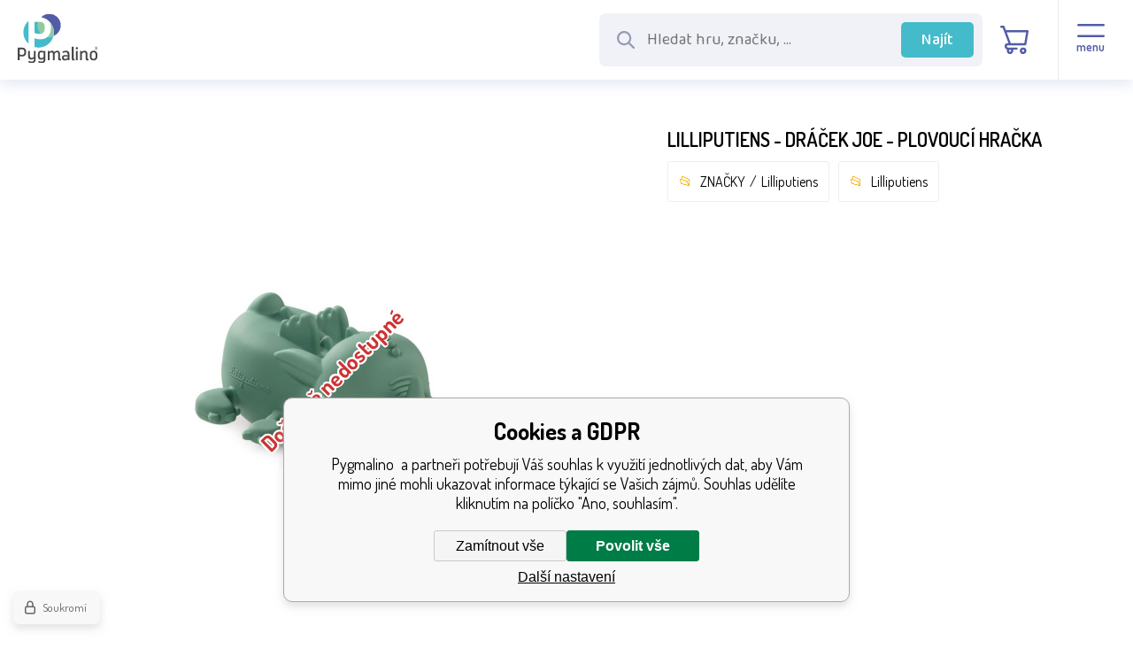

--- FILE ---
content_type: text/html; charset=utf-8
request_url: https://www.pygmalino.cz/lilliputiens-dracek-joe-plovouci-hracka/
body_size: 7492
content:
<!DOCTYPE html><html lang="cs"><head prefix="og: http://ogp.me/ns# fb: http://ogp.me/ns/fb#"><meta name="author" content="Pygmalino" data-binargon="{&quot;fce&quot;:&quot;6&quot;, &quot;id&quot;:&quot;6944&quot;, &quot;menaId&quot;:&quot;1&quot;, &quot;menaName&quot;:&quot;Kč&quot;, &quot;languageCode&quot;:&quot;cs-CZ&quot;, &quot;skindir&quot;:&quot;pygmalino&quot;, &quot;cmslang&quot;:&quot;1&quot;, &quot;langiso&quot;:&quot;cs&quot;, &quot;skinversion&quot;:1768396532, &quot;zemeProDoruceniISO&quot;:&quot;CZ&quot;}"><meta name="robots" content="index, follow, max-snippet:-1, max-image-preview:large"><meta http-equiv="content-type" content="text/html; charset=utf-8"><meta property="og:url" content="https://www.pygmalino.cz/lilliputiens-dracek-joe-plovouci-hracka/"/><meta property="og:site_name" content="https://www.pygmalino.cz"/><meta property="og:description" content="Máte odvahu vykoupat se s dráčkem? Joa se nikdo nemusí bát, je s ním naopak velká zábava. Rozkošný silikonový dráček Joe do vany vytváří vtipné vzduchové"/><meta property="og:title" content="Lilliputiens - dráček Joe - plovoucí hračka"/><link rel="alternate" href="https://www.pygmalino.cz/lilliputiens-dracek-joe-plovouci-hracka/" hreflang="cs-CZ" /><link rel="alternate" href="https://www.pygmalino.sk/lilliputiens-dracek-joe-plovouci-hracka/" hreflang="sk-SK" />
  <link rel="image_src" href="https://www.pygmalino.cz/imgcache/7/e/pi568-lilli-83360-2314-83360-joe-floating-dragon-1-bdjpg-628a80e3_260_260_22786.jpg" />
  <meta property="og:type" content="product"/>
  <meta property="og:image" content="https://www.pygmalino.cz/imgcache/7/e/pi568-lilli-83360-2314-83360-joe-floating-dragon-1-bdjpg-628a80e3_260_260_22786.jpg"/>
 <meta name="description" content="Máte odvahu vykoupat se s dráčkem? Joa se nikdo nemusí bát, je s ním naopak velká zábava. Rozkošný silikonový dráček Joe do vany vytváří vtipné vzduchové">
<meta name="keywords" content="Lilliputiens - dráček Joe - plovoucí hračka">
<meta name="audience" content="all">
<link rel="canonical" href="https://www.pygmalino.cz/lilliputiens-dracek-joe-plovouci-hracka/"><link rel="alternate" href="https://www.pygmalino.cz/publicdoc/rss_atom.xml" type="application/atom+xml" title=" (https://www.pygmalino.cz)" ><link rel="shortcut icon" href="https://www.pygmalino.cz/favicon.ico" type="image/x-icon">
			<meta name="viewport" content="width=device-width,initial-scale=1"><title>Lilliputiens - dráček Joe - plovoucí hračka - Pygmalino </title><link rel="stylesheet" href="/skin/version-1768396532/pygmalino/css-obecne.css" type="text/css"><link rel="preconnect" href="https://fonts.googleapis.com"><link rel="preconnect" href="https://fonts.gstatic.com" crossorigin="true"><link href="https://fonts.googleapis.com/css2?family=Baloo+2:wght@400;500&amp;family=Dosis:wght@400;600;700&amp;display=swap" rel="stylesheet"><!--commonTemplates_head--><script data-binargon="commonGTAG (zalozeni gtag dataLayeru - dela se vzdy)">
			window.dataLayer = window.dataLayer || [];
			function gtag(){dataLayer.push(arguments);}
			gtag("js",new Date());
		</script><script data-binargon="commonGTAG (consents default)">
			gtag("consent","default",{
				"functionality_storage":"denied",
				"security_storage":"denied",
				"analytics_storage":"denied",
				"ad_storage":"denied",
				"personalization_storage":"denied",
				"ad_personalization":"denied",
				"ad_user_data":"denied",
				"wait_for_update":500
			});
		</script><script data-binargon="commonGTAG (consents update)">
			gtag("consent","update",{
				"functionality_storage":"denied",
				"security_storage":"denied",
				"analytics_storage":"denied",
				"ad_storage":"denied",
				"personalization_storage":"denied",
				"ad_personalization":"denied",
				"ad_user_data":"denied"
			});
		</script><script data-binargon="commonGTAG (GA4)" async="true" src="https://www.googletagmanager.com/gtag/js?id=G-E4SEECX7DL"></script><script data-binargon="commonGTAG (GA4)">
				gtag("config","G-E4SEECX7DL",{
					"send_page_view":false
				});
			</script><script data-binargon="commonGTAG (Google Ads)" async="true" src="https://www.googletagmanager.com/gtag/js?id=AW-575748858"></script><script data-binargon="commonGTAG (Google Ads)">
				gtag("config","AW-575748858",{});
			</script><script data-binargon="commonGTAG (data stranky)">
			gtag("set",{
				"currency":"CZK",
				"linker":{
					"domains":["https://www.pygmalino.cz/","https://www.pygmalino.sk/"],
					"decorate_forms": false
				}
			});

			
			gtag("event","page_view",{
				"ecomm_category":"ZNAČKY\/Lilliputiens\/Lilliputiens - dráček Joe - plovoucí hračka","pagetype":"other","ecomm_pagetype":"other","dynx_pagetype":"other"
			});

			</script><!--EO commonTemplates_head--></head><body class="cmsBody cmsBody--fce-45"><header class="header"><div class="header__container container"><div class="header__content content"><div class="header__logo"><a class="logo" href="https://www.pygmalino.cz/" title="Pygmalino " role="banner"><img class="logo__image" src="https://www.pygmalino.cz/skin/pygmalino/svg/img_logo.svg" alt="logo" width="148" height="91" loading="lazy">Pygmalino </a></div><div class="header__search" id="js-search"><form class="search search--default" action="https://www.pygmalino.cz/hledani/" method="post" role="search" id="js-search-form"><div class="search__wrappingContainer js-search-wrapping-container"><div class="search__innerContainer search__innerContainer--default" id="js-search-inner-container"><input type="hidden" name="send" value="1"><input type="hidden" name="listpos" value="0"><img class="search__icon" src="https://www.pygmalino.cz/skin/pygmalino/svg/search/ico_mglass.svg" width="24" height="24" alt="" loading="lazy"><input class="search__input search__input--default exclude" type="text" name="as_search" placeholder="Hledat hru, značku, ..." autocomplete="off" id="js-search-input"><button class="search__button search__button--default" type="submit">Najít</button></div></div></form></div><div class="header__contact"><div class="contact contact--default"><div class="contact__item"><a class="contact__link contact__link--email" href="mailto:info@pygmalino.cz" title=""><img class="contact__link-icon contact__link-icon--email" src="https://www.pygmalino.cz/skin/pygmalino/svg/contact/ico_email.svg" alt="email" loading="lazy"><span class="contact__link-text">info@pygmalino.cz</span></a></div><div class="contact__item"><a class="contact__link contact__link--phone" href="tel:+420%20777%20793%20394" title=""><img class="contact__link-icon contact__link-icon--phone" src="https://www.pygmalino.cz/skin/pygmalino/svg/contact/ico_phone.svg" alt="phone" loading="lazy"><span class="contact__link-text">+420 777 793 394</span></a></div></div></div><div class="header__language"><div class="language" onclick="document.querySelector('.js-common-popup[data-id=commonInternationalMenu]')?.classList.add('commonPopUp--visible')"><div class="language__frame"><img class="language__icon" src="https://i.binargon.cz/commonInternationalMenu/cz.svg" width="30" height="30" alt="{/gsdata/lang/item[@selected = 1]/@LangCultureNames}" loading="lazy"></div><img class="language__arrow" src="https://www.pygmalino.cz/skin/pygmalino/svg/language/ico_arrow.svg" alt="" loading="lazy"></div></div><div class="header__control"><div class="headerControl"><a class="headerControl__item headerControl__item--account js-fancybox" onclick="document.querySelector('.js-common-popup[data-id=commonUserDialog]')?.classList.add('commonPopUp--visible')"><div class="headerControl__icon headerControl__icon--account"><img alt="user" src="https://www.pygmalino.cz/skin/pygmalino/svg/control/ico_user.svg" loading="lazy"></div><div class="headerControl__title">Přihlásit</div></a><a class="headerControl__item headerControl__item--search" id="js-search-toggle"><img class="headerControl__icon-image" alt="cart" src="https://www.pygmalino.cz/skin/pygmalino/svg/control/ico_search.svg" loading="lazy"></a><a class="headerControl__item headerControl__item--cart" href="https://www.pygmalino.cz/pokladna/?wtemp_krok=1"><div class="headerControl__icon headerControl__icon--cart"><img class="headerControl__icon-image" alt="cart" src="https://www.pygmalino.cz/skin/pygmalino/svg/control/ico_cart.svg" loading="lazy"></div><div class="headerControl__title headerControl__title--price">0 Kč</div></a><a class="headerControl__menu"><div class="commonBurger" data-commonBurger='{ "comparsion":0, "language":[{"id":1,"zkratka":"cz","selected":true},{"id":4,"zkratka":"sk"}], "currency":[{"id":1,"zkratka":"Kč","selected":true},{"id":2,"zkratka":"EUR"}], "favorites":{"count":0}, "comparison":{"count":0}, "warrantyClaim":true, "contacts":{ "phone":"+420 777 793 394", "mobil":"", "mail":"info@pygmalino.cz" }, "prihlasen":false }'><div class="commonBurger__icon"></div><div class="commonBurger__iconDescription">menu</div></div></a></div></div></div></div></header><nav class="commonBreadcrumb"><a class="commonBreadcrumb__item commonBreadcrumb__item--first" href="https://www.pygmalino.cz" title="Pygmalino "><span class="commonBreadcrumb__textHP"></span></a><a class="commonBreadcrumb__item commonBreadcrumb__item--regular" href="https://www.pygmalino.cz/znacky-1/" title="ZNAČKY">ZNAČKY</a><a class="commonBreadcrumb__item commonBreadcrumb__item--regular" href="https://www.pygmalino.cz/znacky-1/lilliputiens/" title="Lilliputiens">Lilliputiens</a><span class="commonBreadcrumb__item commonBreadcrumb__item--last" title="Lilliputiens - dráček Joe - plovoucí hračka">Lilliputiens - dráček Joe - plovoucí hračka</span></nav><!--commonSoldOut--><div class="commonSoldOut"><div class="commonSoldOut__top"><div class="commonSoldOut__left"><a class="commonSoldOut__main-image-href" href="https://www.pygmalino.cz/znacky-1/"><span class="commonSoldOut__main-image-label">Dočasně nedostupné</span><img class="commonSoldOut__main-image" width="598" height="598" alt="" title="" src="https://www.pygmalino.cz/imgcache/7/e/pi568-lilli-83360-2314-83360-joe-floating-dragon-1-bdjpg-628a80e3_598_598_22786.jpg"></a></div><div class="commonSoldOut__right"><h1 class="commonSoldOut__header commonSoldOut__header--productName" data-prednazvem="">Lilliputiens - dráček Joe - plovoucí hračka</h1><div class="commonSoldOut__folders"><div class="commonSoldOut__folder"><a href="https://www.pygmalino.cz/znacky-1/" title="ZNAČKY" class="commonSoldOut__nadkatLink">ZNAČKY</a><span class="commonSoldOut__slash"></span><a href="https://www.pygmalino.cz/znacky-1/lilliputiens/" title="Lilliputiens" class="commonSoldOut__nadkatLink">Lilliputiens</a></div><a class="commonSoldOut__folder" href="https://www.pygmalino.cz/lilliputiens/">Lilliputiens</a></div></div></div><article class="commonSoldOut__descriptions"><header class="commonSoldOut__descriptionsHeader"><h2 class="commonSoldOut__header commonSoldOut__header--description">Popis produktu Lilliputiens - dráček Joe - plovoucí hračka</h2></header><table class="commonSoldOutParameters"><tr><td>Věk</td><td>1+</td></tr></table><div class="commonSoldOut__description  commonSoldOut__description--area-default">Máte odvahu vykoupat se s dráčkem? Joa se nikdo nemusí bát, je s ním naopak velká zábava. Rozkošný silikonový dráček Joe do vany vytváří vtipné vzduchové bubliny, když ho tlačíte pod vodu. Až bude jeho břicho plné vody, rád děti a každého v okolí postříká.   Rozměry hračky jsou 14 x 11 x 7 cm. Hračka je pro děti bezpečná, je vyrobena ze 100% netoxického silikonu (BPA free). Lze mýt v myčce. Hračka je určena pro děti od 9 měsíců.<br> JURATOYS, 13 rue de l’Industrie – 39270 ORGELET, France, RCS of Lons le Saunier 453 389 660, </div></article><h3 class="commonSoldOut__header commonSoldOut__header--related">Produkty podobné na Lilliputiens - dráček Joe - plovoucí hračka najdete také v následujících kategoriích:</h3><ul class="commonSoldOut__nadkat"><li class="commonSoldOut__nadkatPath"><a href="https://www.pygmalino.cz/znacky-1/" class="commonSoldOut__nadkatPathItem" title="ZNAČKY">ZNAČKY</a><a href="https://www.pygmalino.cz/znacky-1/lilliputiens/" class="commonSoldOut__nadkatPathItem" title="Lilliputiens">Lilliputiens</a></li></ul></div><div class="order-container"><div class="benefits"><div class="benefits__container container"><div class="benefits__content content"><div class="benefits__contact"><div class="benefits__contact-text"><div class="benefits__contact-title">Jsme i velkoobchod</div><div class="benefits__contact-description">V případě zájmu o velkoobchodní spolupráci nás prosím kontaktujte.</div></div><div class="benefitsContact benefitsContact--default"><div class="benefitsContact__item"><a class="benefitsContact__link benefitsContact__link--email" href="mailto:info@pygmalino.cz" title=""><img class="benefitsContact__link-icon benefitsContact__link-icon--email" src="https://www.pygmalino.cz/skin/pygmalino/svg/contact/ico_email.svg" alt="email" loading="lazy"><span class="benefitsContact__link-text">info@pygmalino.cz</span></a></div><div class="benefitsContact__item"><a class="benefitsContact__link benefitsContact__link--phone" href="tel:+420%20777%20793%20394" title=""><img class="benefitsContact__link-icon benefitsContact__link-icon--phone" src="https://www.pygmalino.cz/skin/pygmalino/svg/contact/ico_phone.svg" alt="phone" loading="lazy"><span class="benefitsContact__link-text">+420 777 793 394</span></a></div></div></div><img class="benefits__logo" src="https://www.pygmalino.cz/skin/pygmalino/svg/img_logo.svg" width="123" height="76" alt="Pygmalino" loading="lazy"><div class="benefits__columns"><div class="benefit benefit--after-banners"><div class="benefit__frame"><img src="https://www.pygmalino.cz/skin/pygmalino/svg/benefits/ico_benefit_1.svg" width="" height="" alt="" loading="lazy"></div><div class="benefit__text"><div class="benefit__title">Doprava zdarma</div><div class="benefit__description">Doprava zdarma od 2000 Kč</div></div></div><div class="benefit benefit--after-banners"><div class="benefit__frame"><img src="https://www.pygmalino.cz/skin/pygmalino/svg/benefits/ico_benefit_2.svg" width="" height="" alt="" loading="lazy"></div><div class="benefit__text"><div class="benefit__title">Rychlá expedice</div><div class="benefit__description">Objednávky expedujeme do 24 hodin</div></div></div><div class="benefit benefit--after-banners"><div class="benefit__frame"><img src="https://www.pygmalino.cz/skin/pygmalino/svg/benefits/ico_benefit_3.svg" width="" height="" alt="" loading="lazy"></div><div class="benefit__text"><div class="benefit__title">Osobní odběr</div><div class="benefit__description">Možnost vyzvednout zboží osobně</div></div></div><div class="benefit benefit--after-banners"><div class="benefit__frame"><img src="https://www.pygmalino.cz/skin/pygmalino/svg/benefits/ico_benefit_4.svg" width="" height="" alt="" loading="lazy"></div><div class="benefit__text"><div class="benefit__title">Smysluplné hračky</div><div class="benefit__description">Hračky pro všestranný rozvoj dítěte</div></div></div><div class="benefit benefit--after-banners"><div class="benefit__frame"><img src="https://www.pygmalino.cz/skin/pygmalino/svg/benefits/ico_benefit_5.svg" width="" height="" alt="" loading="lazy"></div><div class="benefit__text"><div class="benefit__title">Produkty skladem</div><div class="benefit__description">90 % produktů máme skladem</div></div></div><img class="benefits__mobile-logo" src="https://www.pygmalino.cz/skin/pygmalino/svg/img_logo.svg" width="127" height="79" alt="Pygmalino" loading="lazy"></div></div></div></div><div class="newsletter"><div class="newsletter__container container"><div class="newsletter__content content"><div class="newsletter__title"><img class="newsletter__title-icon" src="https://www.pygmalino.cz/skin/pygmalino/svg/newsletter/ico_percent.svg" width="53" height="" alt="" loading="lazy"><div class="newsletter__title-text">Slevy a novinky e-mailem:</div></div><form action="https://www.pygmalino.cz/lilliputiens-dracek-joe-plovouci-hracka/" method="post" class="newsletter__form"><div class="newsletter__container-inner"><input type="email" class="newsletter__input" name="enov" placeholder="Váš e-mail" pattern="^\s*[^@\s]+@(\w+(-\w+)*\.)+[a-zA-Z]{2,63}\s*$" title="Zadejte validní e-mail" required="1"><button class="newsletter__button">Chci odebírat</button></div></form><div class="newsletter__contact"><div class="newsletterContact newsletterContact--default"><div class="newsletterContact__item"><a class="newsletterContact__link newsletterContact__link--email" href="mailto:info@pygmalino.cz" title=""><img class="newsletterContact__link-icon newsletterContact__link-icon--email" src="https://www.pygmalino.cz/skin/pygmalino/svg/contact/ico_email_white.svg" alt="email" loading="lazy"><span class="newsletterContact__link-text">info@pygmalino.cz</span></a></div><div class="newsletterContact__item"><a class="newsletterContact__link newsletterContact__link--phone" href="tel:+420%20777%20793%20394" title=""><img class="newsletterContact__link-icon newsletterContact__link-icon--phone" src="https://www.pygmalino.cz/skin/pygmalino/svg/contact/ico_phone_white.svg" alt="phone" loading="lazy"><span class="newsletterContact__link-text">+420 777 793 394</span></a></div></div></div></div></div></div></div><footer class="footer"><div class="footer__container container container--1920"><div class="footer__content content"><div class="footer__store"><a href="https://goo.gl/maps/17RD88QE9xTKA5XH6" target="_blank"><img src="https://www.pygmalino.cz/skin/pygmalino/images/footer/img_store.png" width="368" height="299" alt="store" loading="lazy"></a></div><div class="footer__map"><a href="https://goo.gl/maps/17RD88QE9xTKA5XH6" target="_blank"><img class="footer__map-image" src="https://www.pygmalino.cz/skin/pygmalino/images/footer/img_map.png" width="368" height="299" alt="map" loading="lazy"></a></div><div class="footer__columns"><div class="footer__column footer__column--1"><address class="address"><div class="address__name">Pygmalino s.r.o.</div><div class="address__row address__row--detail">Areál VOP</div><div class="address__row address__row--street">Lípová 1131</div><div class="address__row address__row--city-zip">737 01 Český Těšín</div></address></div><div class="footer__column footer__column--2"><ul class="footerTextpages footerTextpages--default js-footerTextpages"><li class="footerTextpages__item"><a href="https://www.pygmalino.cz/o-firme/" title="O firmě" class="footerTextpages__link ">O firmě</a></li><li class="footerTextpages__item footerTextpages__item--TXTOBCH"><a href="https://www.pygmalino.cz/obchodni-podminky-1/" title="Obchodní podmínky" class="footerTextpages__link ">Obchodní podmínky</a></li><li class="footerTextpages__item"><a href="https://www.pygmalino.cz/doprava/" title="Doprava" class="footerTextpages__link ">Doprava</a></li><li class="footerTextpages__item"><a href="https://www.pygmalino.cz/platba/" title="Platba" class="footerTextpages__link ">Platba</a></li><li class="footerTextpages__item"><a href="https://www.pygmalino.cz/gdpr/" title="GDPR" class="footerTextpages__link ">GDPR</a></li><li class="footerTextpages__item"><a href="https://www.pygmalino.cz/reklamacni-rad/" title="Reklamační řád" class="footerTextpages__link ">Reklamační řád</a></li></ul></div><div class="footer__column footer__column--3"><ul class="footerTextpages footerTextpages--default js-footerTextpages"><li class="footerTextpages__item"><a href="https://www.pygmalino.cz/kontakty/" title="Kontakty" class="footerTextpages__link ">Kontakty</a></li><li class="footerTextpages__item"><a href="https://www.pygmalino.cz/turnaj/" title="Turnaj" class="footerTextpages__link ">Turnaj</a></li><li class="footerTextpages__item"><a href="https://www.pygmalino.cz/ziskana-oceneni/" title="Získaná ocenění" class="footerTextpages__link ">Získaná ocenění</a></li><li class="footerTextpages__item"><a href="https://www.pygmalino.cz/katalog-hracek/" title="Katalog hraček " class="footerTextpages__link ">Katalog hraček </a></li><li class="footerTextpages__item footerTextpages__item--sitemap"><a href="https://www.pygmalino.cz/sitemap/" title="Mapa stránek" class="footerTextpages__link ">Mapa stránek</a></li></ul><a class="footerTextpages__link" href="https://www.pygmalino.cz/reklamace/" name="reklamace">Reklamace</a></div><div class="footer__column footer__column--4"><div class="footer__title">Jsme i velkoobchod</div><div class="footer__text">V případě zájmu o velkoobchodní spolupráci nás prosím kontaktujte.</div><div class="footerContact footerContact--default"><div class="footerContact__item"><a class="footerContact__link footerContact__link--email" href="mailto:info@pygmalino.cz" title=""><img class="footerContact__link-icon footerContact__link-icon--email" src="https://www.pygmalino.cz/skin/pygmalino/svg/contact/ico_email_white.svg" alt="email" loading="lazy"><span class="footerContact__link-text">info@pygmalino.cz</span></a></div><div class="footerContact__item"><a class="footerContact__link footerContact__link--phone" href="tel:+420%20777%20793%20394" title=""><img class="footerContact__link-icon footerContact__link-icon--phone" src="https://www.pygmalino.cz/skin/pygmalino/svg/contact/ico_phone_white.svg" alt="phone" loading="lazy"><span class="footerContact__link-text">+420 777 793 394</span></a></div></div></div></div></div></div></footer><div class="afterFooter"><div class="afterFooter__container container container--1920"><div class="afterFooter__content content"><div class="recaptcha" id="binargonRecaptchaBadge"></div><script type="text/javascript" src="/admin/js/binargon.recaptchaBadge.js" async="true" defer></script><section class="binargon"><span><a target="_blank" href="https://www.binargon.cz/eshop/" title="Tvorba a pronájem internetových obchodů">Internetové obchody</a> a <a target="_blank" href="https://www.binargon.cz/weby/" title="tvorba www stránek">www stránky</a>: <a target="_blank" title="Binargon – Eshopy, Weby a Informační systémy" href="https://www.binargon.cz/">BINARGON.cz</a></span></section></div></div></div><script type="text/javascript" src="/admin/js/index.php?load=binargon.commonBurgerMenu,binargon.toCart,binargon.whisperer,binargon.commonTree"></script><script type="text/javascript" src="https://www.pygmalino.cz/version-1768463731/indexjs_45_1_pygmalino.js"></script><!--commonTemplates (začátek)--><script data-binargon="commonHeurekaWidget (vyjizdeci panel)" type="text/javascript">
      var _hwq = _hwq || [];
      _hwq.push(['setKey', '98C5487E64A3E5D6CCB86CC18DBB370C']);
			_hwq.push(['setTopPos', '60']);
			_hwq.push(['showWidget', '21']);
			(function() {
          var ho = document.createElement('script'); ho.type = 'text/javascript'; ho.async = true;
          ho.src = 'https://cz.im9.cz/direct/i/gjs.php?n=wdgt&sak=98C5487E64A3E5D6CCB86CC18DBB370C';
          var s = document.getElementsByTagName('script')[0]; s.parentNode.insertBefore(ho, s);
      })();
    </script><script type="text/javascript"> (function(sm,a,rt,e,ma,il,i,ng){a._se=a._se||[];for(ng=0;ng<ma.length;ng++){i=sm.createElement(rt); il=sm.getElementsByTagName(rt)[0];i.async=1;i.src=e+ma[ng]+'.js';il.parentNode.insertBefore(i,il);}}) (document,window,'script','https://app.smartemailing.cz/js/tracking/',['tracker']); _se.push(['init', '031be006-b528-11e9-9545-0ac387ba2da6' ]); // Place your custom tracking code here... </script><script data-binargon="common_json-ld (detail)" type="application/ld+json">{"@context":"http://schema.org/","@type":"Product","sku":"i568_LILLI_83360","name":"Lilliputiens - dráček Joe - plovoucí hračka","image":["https:\/\/www.pygmalino.cz\/imagegen.php?name=i568-lilli-83360\/2314-83360-joe-floating-dragon-1-bd.jpg-628a80e3.jpg"],"description":"Máte odvahu vykoupat se s dráčkem? Joa se nikdo nemusí bát, je s ním naopak velká zábava. Rozkošný silikonový dráček Joe do vany vytváří vtipné vzduchové bubliny, když ho tlačíte pod vodu. Až bude jeho břicho plné vody, rád děti a každého v okolí postříká.   Rozměry hračky jsou 14 x 11 x 7 cm. Hračka je pro děti bezpečná, je vyrobena ze 100% netoxického silikonu (BPA free). Lze mýt v myčce. Hračka je určena pro děti od 9 měsíců. JURATOYS, 13 rue de l’Industrie – 39270 ORGELET, France, RCS of Lons le Saunier 453 389 660, ","gtin13":"5414834833607","manufacturer":"Lilliputiens","brand":{"@type":"Brand","name":"Lilliputiens"},"category":"ZNAČKY","weight":"0.000","isRelatedTo":[],"isSimilarTo":[],"offers":{"@type":"Offer","price":"339","priceValidUntil":"2026-01-17","itemCondition":"http://schema.org/NewCondition","priceCurrency":"CZK","availability":"http:\/\/schema.org\/OutOfStock","url":"https://www.pygmalino.cz/lilliputiens-dracek-joe-plovouci-hracka/"}}</script><script data-binargon="common_json-ld (breadcrumb)" type="application/ld+json">{"@context":"http://schema.org","@type":"BreadcrumbList","itemListElement": [{"@type":"ListItem","position": 1,"item":{"@id":"https:\/\/www.pygmalino.cz","name":"Pygmalino ","image":""}},{"@type":"ListItem","position": 2,"item":{"@id":"https:\/\/www.pygmalino.cz\/znacky-1\/","name":"ZNAČKY","image":"https:\/\/www.pygmalino.cz\/publicdoc\/znacky-3.png"}},{"@type":"ListItem","position": 3,"item":{"@id":"https:\/\/www.pygmalino.cz\/znacky-1\/lilliputiens\/","name":"Lilliputiens","image":"https:\/\/www.pygmalino.cz\/publicdoc\/lilliputiens-logo-1.jpg"}},{"@type":"ListItem","position": 4,"item":{"@id":"https:\/\/www.pygmalino.cz\/lilliputiens-dracek-joe-plovouci-hracka\/","name":"Lilliputiens - dráček Joe - plovoucí hračka","image":"https:\/\/www.pygmalino.cz\/imagegen.php?autoimage=i568-lilli-83360"}}]}</script><link data-binargon="commonPrivacy (css)" href="/version-1768395904/libs/commonCss/commonPrivacy.css" rel="stylesheet" type="text/css" media="screen"><link data-binargon="commonPrivacy (preload)" href="/version-1768396532/admin/js/binargon.commonPrivacy.js" rel="preload" as="script"><template data-binargon="commonPrivacy (template)" class="js-commonPrivacy-scriptTemplate"><script data-binargon="commonPrivacy (data)">
				window.commonPrivacyDataLayer = window.commonPrivacyDataLayer || [];
        window.commonPrivacyPush = window.commonPrivacyPush || function(){window.commonPrivacyDataLayer.push(arguments);}
        window.commonPrivacyPush("souhlasy",[{"id":"96","systemId":"gtag_functionality_storage"},{"id":"97","systemId":"gtag_security_storage"},{"id":"98","systemId":"gtag_analytics_storage"},{"id":"99","systemId":"gtag_ad_storage"},{"id":"100","systemId":"gtag_personalization_storage"},{"id":"101","systemId":"gtag_ad_personalization"},{"id":"102","systemId":"gtag_ad_user_data"},{"id":"109","systemId":"cHeurekaMereniKonverzi"}]);
        window.commonPrivacyPush("minimizedType",0);
				window.commonPrivacyPush("dataLayerVersion","0");
				window.commonPrivacyPush("dataLayerName","dataLayer");
				window.commonPrivacyPush("GTMversion",1);
      </script><script data-binargon="commonPrivacy (script)" src="/version-1768396532/admin/js/binargon.commonPrivacy.js" defer></script></template><div data-binargon="commonPrivacy" data-nosnippet="" class="commonPrivacy commonPrivacy--default commonPrivacy--bottom"><aside class="commonPrivacy__bar "><div class="commonPrivacy__header">Cookies a GDPR</div><div class="commonPrivacy__description">Pygmalino  a partneři potřebují Váš souhlas k využití jednotlivých dat, aby Vám mimo jiné mohli ukazovat informace týkající se Vašich zájmů. Souhlas udělíte kliknutím na políčko "Ano, souhlasím".</div><div class="commonPrivacy__buttons "><button class="commonPrivacy__button commonPrivacy__button--disallowAll" type="button" onclick="window.commonPrivacyDataLayer = window.commonPrivacyDataLayer || []; window.commonPrivacyPush = window.commonPrivacyPush || function(){window.commonPrivacyDataLayer.push(arguments);}; document.querySelectorAll('.js-commonPrivacy-scriptTemplate').forEach(template=&gt;{template.replaceWith(template.content)}); window.commonPrivacyPush('denyAll');">Zamítnout vše</button><button class="commonPrivacy__button commonPrivacy__button--allowAll" type="button" onclick="window.commonPrivacyDataLayer = window.commonPrivacyDataLayer || []; window.commonPrivacyPush = window.commonPrivacyPush || function(){window.commonPrivacyDataLayer.push(arguments);}; document.querySelectorAll('.js-commonPrivacy-scriptTemplate').forEach(template=&gt;{template.replaceWith(template.content)}); window.commonPrivacyPush('grantAll');">Povolit vše</button><button class="commonPrivacy__button commonPrivacy__button--options" type="button" onclick="window.commonPrivacyDataLayer = window.commonPrivacyDataLayer || []; window.commonPrivacyPush = window.commonPrivacyPush || function(){window.commonPrivacyDataLayer.push(arguments);}; document.querySelectorAll('.js-commonPrivacy-scriptTemplate').forEach(template=&gt;{template.replaceWith(template.content)}); window.commonPrivacyPush('showDetailed');">Další nastavení</button></div></aside><aside onclick="window.commonPrivacyDataLayer = window.commonPrivacyDataLayer || []; window.commonPrivacyPush = window.commonPrivacyPush || function(){window.commonPrivacyDataLayer.push(arguments);}; document.querySelectorAll('.js-commonPrivacy-scriptTemplate').forEach(template=&gt;{template.replaceWith(template.content)}); window.commonPrivacyPush('showDefault');" class="commonPrivacy__badge"><img class="commonPrivacy__badgeIcon" src="https://i.binargon.cz/commonPrivacy/rgba(100,100,100,1)/privacy.svg" alt=""><div class="commonPrivacy__badgeText">Soukromí</div></aside></div><!--commonTemplates (konec)--><div class="commonPopUp commonPopUp--id-commonInternationalMenu js-common-popup" data-id="commonInternationalMenu"><div class="commonPopUp__overlay js-common-popup-overlay" data-id="commonInternationalMenu" onclick="this.parentElement.classList.remove('commonPopUp--visible')"></div><div class="commonPopUp__close js-common-popup-close" data-id="commonInternationalMenu" onclick="this.parentElement.classList.remove('commonPopUp--visible')"></div><div class="commonPopUp__content"><section id="js-commonInternationalMenu" class="commonInternationalMenu commonInternationalMenu--common-popup-true"><div class="commonInternationalMenu__language"><a class="commonInternationalMenu__languageItem commonInternationalMenu__languageItem--selected commonInternationalMenu__languageItem--cz" hreflang="cz" href="https://www.pygmalino.cz/lilliputiens-dracek-joe-plovouci-hracka/"><div class="commonInternationalMenu__languageName">Čeština</div><img class="commonInternationalMenu__languageFlag commonInternationalMenu__languageFlag--rectangle" src="https://i.binargon.cz/commonInternationalLangMenu/cz.svg" alt="cz" width="30" loading="lazy"><div class="commonInternationalMenu__languageRadio commonInternationalMenu__languageRadio--selected"></div></a><a class="commonInternationalMenu__languageItem commonInternationalMenu__languageItem--default commonInternationalMenu__languageItem--sk" hreflang="sk" href="https://www.pygmalino.sk/lilliputiens-dracek-joe-plovouci-hracka/"><div class="commonInternationalMenu__languageName">Slovak</div><img class="commonInternationalMenu__languageFlag commonInternationalMenu__languageFlag--rectangle" src="https://i.binargon.cz/commonInternationalLangMenu/sk.svg" alt="sk" width="30" loading="lazy"><div class="commonInternationalMenu__languageRadio commonInternationalMenu__languageRadio--default"></div></a></div></section></div></div><div class="commonPopUp commonPopUp--id-commonUserDialog js-common-popup" data-id="commonUserDialog"><div class="commonPopUp__overlay js-common-popup-overlay" data-id="commonUserDialog" onclick="this.parentElement.classList.remove('commonPopUp--visible')"></div><div class="commonPopUp__close js-common-popup-close" data-id="commonUserDialog" onclick="this.parentElement.classList.remove('commonPopUp--visible')"></div><div class="commonPopUp__content"><div class="commonUserDialog commonUserDialog--common-popup-true" id="commonUserDialog"><div class="commonUserDialog__loginForm"><div class="commonUserDialog__loginForm__title">Přihlášení</div><form method="post" action="https://www.pygmalino.cz/lilliputiens-dracek-joe-plovouci-hracka/" class="commonUserDialog__loginForm__form"><input type="hidden" name="loging" value="1"><div class="commonUserDialog__loginForm__row"><label class="commonUserDialog__loginForm__label commonUserDialog__loginForm__label--name">Uživatelské jméno:</label><input class="commonUserDialog__loginForm__input commonUserDialog__loginForm__input--name input" type="text" name="log_new" value="" autocomplete="username"></div><div class="commonUserDialog__loginForm__row"><label class="commonUserDialog__loginForm__label commonUserDialog__loginForm__label--password">Heslo:</label><input class="commonUserDialog__loginForm__input commonUserDialog__loginForm__input--password input" type="password" name="pass_new" value="" autocomplete="current-password"></div><div class="commonUserDialog__loginForm__row commonUserDialog__loginForm__row--buttonsWrap"><a class="commonUserDialog__loginForm__forgottenHref" href="https://www.pygmalino.cz/prihlaseni/">Zapomenuté heslo</a><button class="commonUserDialog__loginForm__button button" type="submit">Přihlásit</button></div><div class="commonUserDialog__loginForm__row commonUserDialog__loginForm__row--facebook"></div><div class="commonUserDialog__loginForm__row commonUserDialog__loginForm__row--seznam"><a class="commonUserDialog__loginForm__seznamButton" href="https://www.pygmalino.cz/libs/commonLogin/seznam.php" target="_blank"><img class="commonUserDialog__loginForm__seznamButton-icon" src="https://i.binargon.cz/logo/seznam-s.svg" width="16" height="16" alt="Seznam" loading="lazy"><span class="commonUserDialog__loginForm__seznamButton-title">Přihlásit přes Seznam</span></a></div><div class="commonUserDialog__loginForm__row commonUserDialog__loginForm__row--register"><span class="commonUserDialog__loginForm__registrationDesc">Nemáte ještě účet?<a class="commonUserDialog__loginForm__registrationHref" href="https://www.pygmalino.cz/registrace/">Zaregistrujte se</a><span class="commonUserDialog__loginForm__registrationDot">.</span></span></div></form></div></div></div></div></body></html>


--- FILE ---
content_type: text/html; charset=utf-8
request_url: https://www.google.com/recaptcha/api2/anchor?ar=1&k=6LdTql0hAAAAABATp8AV2j-RTh7KcCb1ZSOs3RXe&co=aHR0cHM6Ly93d3cucHlnbWFsaW5vLmN6OjQ0Mw..&hl=en&v=PoyoqOPhxBO7pBk68S4YbpHZ&size=invisible&anchor-ms=20000&execute-ms=30000&cb=4v5wk247ezpj
body_size: 49783
content:
<!DOCTYPE HTML><html dir="ltr" lang="en"><head><meta http-equiv="Content-Type" content="text/html; charset=UTF-8">
<meta http-equiv="X-UA-Compatible" content="IE=edge">
<title>reCAPTCHA</title>
<style type="text/css">
/* cyrillic-ext */
@font-face {
  font-family: 'Roboto';
  font-style: normal;
  font-weight: 400;
  font-stretch: 100%;
  src: url(//fonts.gstatic.com/s/roboto/v48/KFO7CnqEu92Fr1ME7kSn66aGLdTylUAMa3GUBHMdazTgWw.woff2) format('woff2');
  unicode-range: U+0460-052F, U+1C80-1C8A, U+20B4, U+2DE0-2DFF, U+A640-A69F, U+FE2E-FE2F;
}
/* cyrillic */
@font-face {
  font-family: 'Roboto';
  font-style: normal;
  font-weight: 400;
  font-stretch: 100%;
  src: url(//fonts.gstatic.com/s/roboto/v48/KFO7CnqEu92Fr1ME7kSn66aGLdTylUAMa3iUBHMdazTgWw.woff2) format('woff2');
  unicode-range: U+0301, U+0400-045F, U+0490-0491, U+04B0-04B1, U+2116;
}
/* greek-ext */
@font-face {
  font-family: 'Roboto';
  font-style: normal;
  font-weight: 400;
  font-stretch: 100%;
  src: url(//fonts.gstatic.com/s/roboto/v48/KFO7CnqEu92Fr1ME7kSn66aGLdTylUAMa3CUBHMdazTgWw.woff2) format('woff2');
  unicode-range: U+1F00-1FFF;
}
/* greek */
@font-face {
  font-family: 'Roboto';
  font-style: normal;
  font-weight: 400;
  font-stretch: 100%;
  src: url(//fonts.gstatic.com/s/roboto/v48/KFO7CnqEu92Fr1ME7kSn66aGLdTylUAMa3-UBHMdazTgWw.woff2) format('woff2');
  unicode-range: U+0370-0377, U+037A-037F, U+0384-038A, U+038C, U+038E-03A1, U+03A3-03FF;
}
/* math */
@font-face {
  font-family: 'Roboto';
  font-style: normal;
  font-weight: 400;
  font-stretch: 100%;
  src: url(//fonts.gstatic.com/s/roboto/v48/KFO7CnqEu92Fr1ME7kSn66aGLdTylUAMawCUBHMdazTgWw.woff2) format('woff2');
  unicode-range: U+0302-0303, U+0305, U+0307-0308, U+0310, U+0312, U+0315, U+031A, U+0326-0327, U+032C, U+032F-0330, U+0332-0333, U+0338, U+033A, U+0346, U+034D, U+0391-03A1, U+03A3-03A9, U+03B1-03C9, U+03D1, U+03D5-03D6, U+03F0-03F1, U+03F4-03F5, U+2016-2017, U+2034-2038, U+203C, U+2040, U+2043, U+2047, U+2050, U+2057, U+205F, U+2070-2071, U+2074-208E, U+2090-209C, U+20D0-20DC, U+20E1, U+20E5-20EF, U+2100-2112, U+2114-2115, U+2117-2121, U+2123-214F, U+2190, U+2192, U+2194-21AE, U+21B0-21E5, U+21F1-21F2, U+21F4-2211, U+2213-2214, U+2216-22FF, U+2308-230B, U+2310, U+2319, U+231C-2321, U+2336-237A, U+237C, U+2395, U+239B-23B7, U+23D0, U+23DC-23E1, U+2474-2475, U+25AF, U+25B3, U+25B7, U+25BD, U+25C1, U+25CA, U+25CC, U+25FB, U+266D-266F, U+27C0-27FF, U+2900-2AFF, U+2B0E-2B11, U+2B30-2B4C, U+2BFE, U+3030, U+FF5B, U+FF5D, U+1D400-1D7FF, U+1EE00-1EEFF;
}
/* symbols */
@font-face {
  font-family: 'Roboto';
  font-style: normal;
  font-weight: 400;
  font-stretch: 100%;
  src: url(//fonts.gstatic.com/s/roboto/v48/KFO7CnqEu92Fr1ME7kSn66aGLdTylUAMaxKUBHMdazTgWw.woff2) format('woff2');
  unicode-range: U+0001-000C, U+000E-001F, U+007F-009F, U+20DD-20E0, U+20E2-20E4, U+2150-218F, U+2190, U+2192, U+2194-2199, U+21AF, U+21E6-21F0, U+21F3, U+2218-2219, U+2299, U+22C4-22C6, U+2300-243F, U+2440-244A, U+2460-24FF, U+25A0-27BF, U+2800-28FF, U+2921-2922, U+2981, U+29BF, U+29EB, U+2B00-2BFF, U+4DC0-4DFF, U+FFF9-FFFB, U+10140-1018E, U+10190-1019C, U+101A0, U+101D0-101FD, U+102E0-102FB, U+10E60-10E7E, U+1D2C0-1D2D3, U+1D2E0-1D37F, U+1F000-1F0FF, U+1F100-1F1AD, U+1F1E6-1F1FF, U+1F30D-1F30F, U+1F315, U+1F31C, U+1F31E, U+1F320-1F32C, U+1F336, U+1F378, U+1F37D, U+1F382, U+1F393-1F39F, U+1F3A7-1F3A8, U+1F3AC-1F3AF, U+1F3C2, U+1F3C4-1F3C6, U+1F3CA-1F3CE, U+1F3D4-1F3E0, U+1F3ED, U+1F3F1-1F3F3, U+1F3F5-1F3F7, U+1F408, U+1F415, U+1F41F, U+1F426, U+1F43F, U+1F441-1F442, U+1F444, U+1F446-1F449, U+1F44C-1F44E, U+1F453, U+1F46A, U+1F47D, U+1F4A3, U+1F4B0, U+1F4B3, U+1F4B9, U+1F4BB, U+1F4BF, U+1F4C8-1F4CB, U+1F4D6, U+1F4DA, U+1F4DF, U+1F4E3-1F4E6, U+1F4EA-1F4ED, U+1F4F7, U+1F4F9-1F4FB, U+1F4FD-1F4FE, U+1F503, U+1F507-1F50B, U+1F50D, U+1F512-1F513, U+1F53E-1F54A, U+1F54F-1F5FA, U+1F610, U+1F650-1F67F, U+1F687, U+1F68D, U+1F691, U+1F694, U+1F698, U+1F6AD, U+1F6B2, U+1F6B9-1F6BA, U+1F6BC, U+1F6C6-1F6CF, U+1F6D3-1F6D7, U+1F6E0-1F6EA, U+1F6F0-1F6F3, U+1F6F7-1F6FC, U+1F700-1F7FF, U+1F800-1F80B, U+1F810-1F847, U+1F850-1F859, U+1F860-1F887, U+1F890-1F8AD, U+1F8B0-1F8BB, U+1F8C0-1F8C1, U+1F900-1F90B, U+1F93B, U+1F946, U+1F984, U+1F996, U+1F9E9, U+1FA00-1FA6F, U+1FA70-1FA7C, U+1FA80-1FA89, U+1FA8F-1FAC6, U+1FACE-1FADC, U+1FADF-1FAE9, U+1FAF0-1FAF8, U+1FB00-1FBFF;
}
/* vietnamese */
@font-face {
  font-family: 'Roboto';
  font-style: normal;
  font-weight: 400;
  font-stretch: 100%;
  src: url(//fonts.gstatic.com/s/roboto/v48/KFO7CnqEu92Fr1ME7kSn66aGLdTylUAMa3OUBHMdazTgWw.woff2) format('woff2');
  unicode-range: U+0102-0103, U+0110-0111, U+0128-0129, U+0168-0169, U+01A0-01A1, U+01AF-01B0, U+0300-0301, U+0303-0304, U+0308-0309, U+0323, U+0329, U+1EA0-1EF9, U+20AB;
}
/* latin-ext */
@font-face {
  font-family: 'Roboto';
  font-style: normal;
  font-weight: 400;
  font-stretch: 100%;
  src: url(//fonts.gstatic.com/s/roboto/v48/KFO7CnqEu92Fr1ME7kSn66aGLdTylUAMa3KUBHMdazTgWw.woff2) format('woff2');
  unicode-range: U+0100-02BA, U+02BD-02C5, U+02C7-02CC, U+02CE-02D7, U+02DD-02FF, U+0304, U+0308, U+0329, U+1D00-1DBF, U+1E00-1E9F, U+1EF2-1EFF, U+2020, U+20A0-20AB, U+20AD-20C0, U+2113, U+2C60-2C7F, U+A720-A7FF;
}
/* latin */
@font-face {
  font-family: 'Roboto';
  font-style: normal;
  font-weight: 400;
  font-stretch: 100%;
  src: url(//fonts.gstatic.com/s/roboto/v48/KFO7CnqEu92Fr1ME7kSn66aGLdTylUAMa3yUBHMdazQ.woff2) format('woff2');
  unicode-range: U+0000-00FF, U+0131, U+0152-0153, U+02BB-02BC, U+02C6, U+02DA, U+02DC, U+0304, U+0308, U+0329, U+2000-206F, U+20AC, U+2122, U+2191, U+2193, U+2212, U+2215, U+FEFF, U+FFFD;
}
/* cyrillic-ext */
@font-face {
  font-family: 'Roboto';
  font-style: normal;
  font-weight: 500;
  font-stretch: 100%;
  src: url(//fonts.gstatic.com/s/roboto/v48/KFO7CnqEu92Fr1ME7kSn66aGLdTylUAMa3GUBHMdazTgWw.woff2) format('woff2');
  unicode-range: U+0460-052F, U+1C80-1C8A, U+20B4, U+2DE0-2DFF, U+A640-A69F, U+FE2E-FE2F;
}
/* cyrillic */
@font-face {
  font-family: 'Roboto';
  font-style: normal;
  font-weight: 500;
  font-stretch: 100%;
  src: url(//fonts.gstatic.com/s/roboto/v48/KFO7CnqEu92Fr1ME7kSn66aGLdTylUAMa3iUBHMdazTgWw.woff2) format('woff2');
  unicode-range: U+0301, U+0400-045F, U+0490-0491, U+04B0-04B1, U+2116;
}
/* greek-ext */
@font-face {
  font-family: 'Roboto';
  font-style: normal;
  font-weight: 500;
  font-stretch: 100%;
  src: url(//fonts.gstatic.com/s/roboto/v48/KFO7CnqEu92Fr1ME7kSn66aGLdTylUAMa3CUBHMdazTgWw.woff2) format('woff2');
  unicode-range: U+1F00-1FFF;
}
/* greek */
@font-face {
  font-family: 'Roboto';
  font-style: normal;
  font-weight: 500;
  font-stretch: 100%;
  src: url(//fonts.gstatic.com/s/roboto/v48/KFO7CnqEu92Fr1ME7kSn66aGLdTylUAMa3-UBHMdazTgWw.woff2) format('woff2');
  unicode-range: U+0370-0377, U+037A-037F, U+0384-038A, U+038C, U+038E-03A1, U+03A3-03FF;
}
/* math */
@font-face {
  font-family: 'Roboto';
  font-style: normal;
  font-weight: 500;
  font-stretch: 100%;
  src: url(//fonts.gstatic.com/s/roboto/v48/KFO7CnqEu92Fr1ME7kSn66aGLdTylUAMawCUBHMdazTgWw.woff2) format('woff2');
  unicode-range: U+0302-0303, U+0305, U+0307-0308, U+0310, U+0312, U+0315, U+031A, U+0326-0327, U+032C, U+032F-0330, U+0332-0333, U+0338, U+033A, U+0346, U+034D, U+0391-03A1, U+03A3-03A9, U+03B1-03C9, U+03D1, U+03D5-03D6, U+03F0-03F1, U+03F4-03F5, U+2016-2017, U+2034-2038, U+203C, U+2040, U+2043, U+2047, U+2050, U+2057, U+205F, U+2070-2071, U+2074-208E, U+2090-209C, U+20D0-20DC, U+20E1, U+20E5-20EF, U+2100-2112, U+2114-2115, U+2117-2121, U+2123-214F, U+2190, U+2192, U+2194-21AE, U+21B0-21E5, U+21F1-21F2, U+21F4-2211, U+2213-2214, U+2216-22FF, U+2308-230B, U+2310, U+2319, U+231C-2321, U+2336-237A, U+237C, U+2395, U+239B-23B7, U+23D0, U+23DC-23E1, U+2474-2475, U+25AF, U+25B3, U+25B7, U+25BD, U+25C1, U+25CA, U+25CC, U+25FB, U+266D-266F, U+27C0-27FF, U+2900-2AFF, U+2B0E-2B11, U+2B30-2B4C, U+2BFE, U+3030, U+FF5B, U+FF5D, U+1D400-1D7FF, U+1EE00-1EEFF;
}
/* symbols */
@font-face {
  font-family: 'Roboto';
  font-style: normal;
  font-weight: 500;
  font-stretch: 100%;
  src: url(//fonts.gstatic.com/s/roboto/v48/KFO7CnqEu92Fr1ME7kSn66aGLdTylUAMaxKUBHMdazTgWw.woff2) format('woff2');
  unicode-range: U+0001-000C, U+000E-001F, U+007F-009F, U+20DD-20E0, U+20E2-20E4, U+2150-218F, U+2190, U+2192, U+2194-2199, U+21AF, U+21E6-21F0, U+21F3, U+2218-2219, U+2299, U+22C4-22C6, U+2300-243F, U+2440-244A, U+2460-24FF, U+25A0-27BF, U+2800-28FF, U+2921-2922, U+2981, U+29BF, U+29EB, U+2B00-2BFF, U+4DC0-4DFF, U+FFF9-FFFB, U+10140-1018E, U+10190-1019C, U+101A0, U+101D0-101FD, U+102E0-102FB, U+10E60-10E7E, U+1D2C0-1D2D3, U+1D2E0-1D37F, U+1F000-1F0FF, U+1F100-1F1AD, U+1F1E6-1F1FF, U+1F30D-1F30F, U+1F315, U+1F31C, U+1F31E, U+1F320-1F32C, U+1F336, U+1F378, U+1F37D, U+1F382, U+1F393-1F39F, U+1F3A7-1F3A8, U+1F3AC-1F3AF, U+1F3C2, U+1F3C4-1F3C6, U+1F3CA-1F3CE, U+1F3D4-1F3E0, U+1F3ED, U+1F3F1-1F3F3, U+1F3F5-1F3F7, U+1F408, U+1F415, U+1F41F, U+1F426, U+1F43F, U+1F441-1F442, U+1F444, U+1F446-1F449, U+1F44C-1F44E, U+1F453, U+1F46A, U+1F47D, U+1F4A3, U+1F4B0, U+1F4B3, U+1F4B9, U+1F4BB, U+1F4BF, U+1F4C8-1F4CB, U+1F4D6, U+1F4DA, U+1F4DF, U+1F4E3-1F4E6, U+1F4EA-1F4ED, U+1F4F7, U+1F4F9-1F4FB, U+1F4FD-1F4FE, U+1F503, U+1F507-1F50B, U+1F50D, U+1F512-1F513, U+1F53E-1F54A, U+1F54F-1F5FA, U+1F610, U+1F650-1F67F, U+1F687, U+1F68D, U+1F691, U+1F694, U+1F698, U+1F6AD, U+1F6B2, U+1F6B9-1F6BA, U+1F6BC, U+1F6C6-1F6CF, U+1F6D3-1F6D7, U+1F6E0-1F6EA, U+1F6F0-1F6F3, U+1F6F7-1F6FC, U+1F700-1F7FF, U+1F800-1F80B, U+1F810-1F847, U+1F850-1F859, U+1F860-1F887, U+1F890-1F8AD, U+1F8B0-1F8BB, U+1F8C0-1F8C1, U+1F900-1F90B, U+1F93B, U+1F946, U+1F984, U+1F996, U+1F9E9, U+1FA00-1FA6F, U+1FA70-1FA7C, U+1FA80-1FA89, U+1FA8F-1FAC6, U+1FACE-1FADC, U+1FADF-1FAE9, U+1FAF0-1FAF8, U+1FB00-1FBFF;
}
/* vietnamese */
@font-face {
  font-family: 'Roboto';
  font-style: normal;
  font-weight: 500;
  font-stretch: 100%;
  src: url(//fonts.gstatic.com/s/roboto/v48/KFO7CnqEu92Fr1ME7kSn66aGLdTylUAMa3OUBHMdazTgWw.woff2) format('woff2');
  unicode-range: U+0102-0103, U+0110-0111, U+0128-0129, U+0168-0169, U+01A0-01A1, U+01AF-01B0, U+0300-0301, U+0303-0304, U+0308-0309, U+0323, U+0329, U+1EA0-1EF9, U+20AB;
}
/* latin-ext */
@font-face {
  font-family: 'Roboto';
  font-style: normal;
  font-weight: 500;
  font-stretch: 100%;
  src: url(//fonts.gstatic.com/s/roboto/v48/KFO7CnqEu92Fr1ME7kSn66aGLdTylUAMa3KUBHMdazTgWw.woff2) format('woff2');
  unicode-range: U+0100-02BA, U+02BD-02C5, U+02C7-02CC, U+02CE-02D7, U+02DD-02FF, U+0304, U+0308, U+0329, U+1D00-1DBF, U+1E00-1E9F, U+1EF2-1EFF, U+2020, U+20A0-20AB, U+20AD-20C0, U+2113, U+2C60-2C7F, U+A720-A7FF;
}
/* latin */
@font-face {
  font-family: 'Roboto';
  font-style: normal;
  font-weight: 500;
  font-stretch: 100%;
  src: url(//fonts.gstatic.com/s/roboto/v48/KFO7CnqEu92Fr1ME7kSn66aGLdTylUAMa3yUBHMdazQ.woff2) format('woff2');
  unicode-range: U+0000-00FF, U+0131, U+0152-0153, U+02BB-02BC, U+02C6, U+02DA, U+02DC, U+0304, U+0308, U+0329, U+2000-206F, U+20AC, U+2122, U+2191, U+2193, U+2212, U+2215, U+FEFF, U+FFFD;
}
/* cyrillic-ext */
@font-face {
  font-family: 'Roboto';
  font-style: normal;
  font-weight: 900;
  font-stretch: 100%;
  src: url(//fonts.gstatic.com/s/roboto/v48/KFO7CnqEu92Fr1ME7kSn66aGLdTylUAMa3GUBHMdazTgWw.woff2) format('woff2');
  unicode-range: U+0460-052F, U+1C80-1C8A, U+20B4, U+2DE0-2DFF, U+A640-A69F, U+FE2E-FE2F;
}
/* cyrillic */
@font-face {
  font-family: 'Roboto';
  font-style: normal;
  font-weight: 900;
  font-stretch: 100%;
  src: url(//fonts.gstatic.com/s/roboto/v48/KFO7CnqEu92Fr1ME7kSn66aGLdTylUAMa3iUBHMdazTgWw.woff2) format('woff2');
  unicode-range: U+0301, U+0400-045F, U+0490-0491, U+04B0-04B1, U+2116;
}
/* greek-ext */
@font-face {
  font-family: 'Roboto';
  font-style: normal;
  font-weight: 900;
  font-stretch: 100%;
  src: url(//fonts.gstatic.com/s/roboto/v48/KFO7CnqEu92Fr1ME7kSn66aGLdTylUAMa3CUBHMdazTgWw.woff2) format('woff2');
  unicode-range: U+1F00-1FFF;
}
/* greek */
@font-face {
  font-family: 'Roboto';
  font-style: normal;
  font-weight: 900;
  font-stretch: 100%;
  src: url(//fonts.gstatic.com/s/roboto/v48/KFO7CnqEu92Fr1ME7kSn66aGLdTylUAMa3-UBHMdazTgWw.woff2) format('woff2');
  unicode-range: U+0370-0377, U+037A-037F, U+0384-038A, U+038C, U+038E-03A1, U+03A3-03FF;
}
/* math */
@font-face {
  font-family: 'Roboto';
  font-style: normal;
  font-weight: 900;
  font-stretch: 100%;
  src: url(//fonts.gstatic.com/s/roboto/v48/KFO7CnqEu92Fr1ME7kSn66aGLdTylUAMawCUBHMdazTgWw.woff2) format('woff2');
  unicode-range: U+0302-0303, U+0305, U+0307-0308, U+0310, U+0312, U+0315, U+031A, U+0326-0327, U+032C, U+032F-0330, U+0332-0333, U+0338, U+033A, U+0346, U+034D, U+0391-03A1, U+03A3-03A9, U+03B1-03C9, U+03D1, U+03D5-03D6, U+03F0-03F1, U+03F4-03F5, U+2016-2017, U+2034-2038, U+203C, U+2040, U+2043, U+2047, U+2050, U+2057, U+205F, U+2070-2071, U+2074-208E, U+2090-209C, U+20D0-20DC, U+20E1, U+20E5-20EF, U+2100-2112, U+2114-2115, U+2117-2121, U+2123-214F, U+2190, U+2192, U+2194-21AE, U+21B0-21E5, U+21F1-21F2, U+21F4-2211, U+2213-2214, U+2216-22FF, U+2308-230B, U+2310, U+2319, U+231C-2321, U+2336-237A, U+237C, U+2395, U+239B-23B7, U+23D0, U+23DC-23E1, U+2474-2475, U+25AF, U+25B3, U+25B7, U+25BD, U+25C1, U+25CA, U+25CC, U+25FB, U+266D-266F, U+27C0-27FF, U+2900-2AFF, U+2B0E-2B11, U+2B30-2B4C, U+2BFE, U+3030, U+FF5B, U+FF5D, U+1D400-1D7FF, U+1EE00-1EEFF;
}
/* symbols */
@font-face {
  font-family: 'Roboto';
  font-style: normal;
  font-weight: 900;
  font-stretch: 100%;
  src: url(//fonts.gstatic.com/s/roboto/v48/KFO7CnqEu92Fr1ME7kSn66aGLdTylUAMaxKUBHMdazTgWw.woff2) format('woff2');
  unicode-range: U+0001-000C, U+000E-001F, U+007F-009F, U+20DD-20E0, U+20E2-20E4, U+2150-218F, U+2190, U+2192, U+2194-2199, U+21AF, U+21E6-21F0, U+21F3, U+2218-2219, U+2299, U+22C4-22C6, U+2300-243F, U+2440-244A, U+2460-24FF, U+25A0-27BF, U+2800-28FF, U+2921-2922, U+2981, U+29BF, U+29EB, U+2B00-2BFF, U+4DC0-4DFF, U+FFF9-FFFB, U+10140-1018E, U+10190-1019C, U+101A0, U+101D0-101FD, U+102E0-102FB, U+10E60-10E7E, U+1D2C0-1D2D3, U+1D2E0-1D37F, U+1F000-1F0FF, U+1F100-1F1AD, U+1F1E6-1F1FF, U+1F30D-1F30F, U+1F315, U+1F31C, U+1F31E, U+1F320-1F32C, U+1F336, U+1F378, U+1F37D, U+1F382, U+1F393-1F39F, U+1F3A7-1F3A8, U+1F3AC-1F3AF, U+1F3C2, U+1F3C4-1F3C6, U+1F3CA-1F3CE, U+1F3D4-1F3E0, U+1F3ED, U+1F3F1-1F3F3, U+1F3F5-1F3F7, U+1F408, U+1F415, U+1F41F, U+1F426, U+1F43F, U+1F441-1F442, U+1F444, U+1F446-1F449, U+1F44C-1F44E, U+1F453, U+1F46A, U+1F47D, U+1F4A3, U+1F4B0, U+1F4B3, U+1F4B9, U+1F4BB, U+1F4BF, U+1F4C8-1F4CB, U+1F4D6, U+1F4DA, U+1F4DF, U+1F4E3-1F4E6, U+1F4EA-1F4ED, U+1F4F7, U+1F4F9-1F4FB, U+1F4FD-1F4FE, U+1F503, U+1F507-1F50B, U+1F50D, U+1F512-1F513, U+1F53E-1F54A, U+1F54F-1F5FA, U+1F610, U+1F650-1F67F, U+1F687, U+1F68D, U+1F691, U+1F694, U+1F698, U+1F6AD, U+1F6B2, U+1F6B9-1F6BA, U+1F6BC, U+1F6C6-1F6CF, U+1F6D3-1F6D7, U+1F6E0-1F6EA, U+1F6F0-1F6F3, U+1F6F7-1F6FC, U+1F700-1F7FF, U+1F800-1F80B, U+1F810-1F847, U+1F850-1F859, U+1F860-1F887, U+1F890-1F8AD, U+1F8B0-1F8BB, U+1F8C0-1F8C1, U+1F900-1F90B, U+1F93B, U+1F946, U+1F984, U+1F996, U+1F9E9, U+1FA00-1FA6F, U+1FA70-1FA7C, U+1FA80-1FA89, U+1FA8F-1FAC6, U+1FACE-1FADC, U+1FADF-1FAE9, U+1FAF0-1FAF8, U+1FB00-1FBFF;
}
/* vietnamese */
@font-face {
  font-family: 'Roboto';
  font-style: normal;
  font-weight: 900;
  font-stretch: 100%;
  src: url(//fonts.gstatic.com/s/roboto/v48/KFO7CnqEu92Fr1ME7kSn66aGLdTylUAMa3OUBHMdazTgWw.woff2) format('woff2');
  unicode-range: U+0102-0103, U+0110-0111, U+0128-0129, U+0168-0169, U+01A0-01A1, U+01AF-01B0, U+0300-0301, U+0303-0304, U+0308-0309, U+0323, U+0329, U+1EA0-1EF9, U+20AB;
}
/* latin-ext */
@font-face {
  font-family: 'Roboto';
  font-style: normal;
  font-weight: 900;
  font-stretch: 100%;
  src: url(//fonts.gstatic.com/s/roboto/v48/KFO7CnqEu92Fr1ME7kSn66aGLdTylUAMa3KUBHMdazTgWw.woff2) format('woff2');
  unicode-range: U+0100-02BA, U+02BD-02C5, U+02C7-02CC, U+02CE-02D7, U+02DD-02FF, U+0304, U+0308, U+0329, U+1D00-1DBF, U+1E00-1E9F, U+1EF2-1EFF, U+2020, U+20A0-20AB, U+20AD-20C0, U+2113, U+2C60-2C7F, U+A720-A7FF;
}
/* latin */
@font-face {
  font-family: 'Roboto';
  font-style: normal;
  font-weight: 900;
  font-stretch: 100%;
  src: url(//fonts.gstatic.com/s/roboto/v48/KFO7CnqEu92Fr1ME7kSn66aGLdTylUAMa3yUBHMdazQ.woff2) format('woff2');
  unicode-range: U+0000-00FF, U+0131, U+0152-0153, U+02BB-02BC, U+02C6, U+02DA, U+02DC, U+0304, U+0308, U+0329, U+2000-206F, U+20AC, U+2122, U+2191, U+2193, U+2212, U+2215, U+FEFF, U+FFFD;
}

</style>
<link rel="stylesheet" type="text/css" href="https://www.gstatic.com/recaptcha/releases/PoyoqOPhxBO7pBk68S4YbpHZ/styles__ltr.css">
<script nonce="-1VvozxTZrA9HHMWoEQRqw" type="text/javascript">window['__recaptcha_api'] = 'https://www.google.com/recaptcha/api2/';</script>
<script type="text/javascript" src="https://www.gstatic.com/recaptcha/releases/PoyoqOPhxBO7pBk68S4YbpHZ/recaptcha__en.js" nonce="-1VvozxTZrA9HHMWoEQRqw">
      
    </script></head>
<body><div id="rc-anchor-alert" class="rc-anchor-alert"></div>
<input type="hidden" id="recaptcha-token" value="[base64]">
<script type="text/javascript" nonce="-1VvozxTZrA9HHMWoEQRqw">
      recaptcha.anchor.Main.init("[\x22ainput\x22,[\x22bgdata\x22,\x22\x22,\[base64]/[base64]/[base64]/[base64]/[base64]/[base64]/[base64]/[base64]/[base64]/[base64]\\u003d\x22,\[base64]\x22,\x22w4Jvw7HCgcOww5rCm3h8cRjDrMOhenxHXcK/w7c1G1XCisOPwoTCrAVFw6YIfUkQwowew7LCnMKewq8OwrDCkcO3wrxQwrQiw6JmB1/DpBtjIBF7w6Y/VFJgHMK7wp3DkBB5YGUnwqLDocKRNw8IDkYJwo/DpcKdw6bCmMOwwrAGw7fDpcOZwptbaMKYw5HDn8KbwrbCgGBtw5jClMKxb8O/M8K6w7DDpcORUsOpbDwNRgrDoSQVw7IqwqbDqU3DqATCp8OKw5TDrQfDscOceD/Dqht9wpQ/O8O8HkTDqGXCgGtHOsOMFDbCoitww4DCrS0Kw5HCqQ/DoVtUwoJBfiUNwoEUwqpqWCDDnUV5dcOVw7sVwr/DgcK+HMOyWMKlw5rDmsOmTHBmw5vDjcK0w4NIw5rCs3PCisO2w4lKwplWw4/[base64]/[base64]/[base64]/CqHPDo8KTw6TCmyvDui/DtS/DssKLwqHClcOdAsK9w7k/[base64]/ayAewqHClR/Dtx/CgiPCgsKaw7Q/w50Gw6BeeFwOTCLCnXIQwocww6tpw5/DtQXDvhPDr8OjTgh6w5bDgsOqw5/Cmi3Cv8KwfsOZw51bwoshRylEccKAw5rDrcOFw5XCrsKEAMO1Vk7CiQZRwpXCj8OkCMKmwrdtwpRwBMOhw6QtW3LCtsOYwr5BQsOEHg/Cj8KVYRQbQ05Ia07Cgk9HLEjCqsKWIF91UsKRd8KWw43CklXDgsO4w58vwonCsDrCm8KDLWXCtsOGa8K5KVHDtGDDvHdPwo5Qw7hjwo3Ci2TDmsKNWXrCnMO3B17DiwLDu28Pw7zDoAcVwq8hw5/CrxIKwpwMNcK1DsKnwqzDqRYxw5fCqcODUMOWwr1VwqJ8w53CqgglBX/[base64]/DgD3CqcKFwqM5WDknw6DCpg0CwqwiKw3DkcOIwoHCvFZUw6RCwp7Cui7DhQJ4w6XDszHDicKrw78bT8KQwqjDin3CvXLDicKuwqYxUVg9w4wDwrFOcsOrHsKJwrHCpB3CvGLCncKGFxluc8OxwrXCpMO4wqXDlMKuPm4sRwXClS7DrcK/[base64]/DiMOBPh/DjcOWworCrMOUFmABcsKQw70uwqPCvm17aitcwpIMw6E4BVpUW8Odw7dHT1bCtGrCiTQVw5zDmsOcw7E3w53DoDRkw6/CjsKDfsOePm8fUn4Uw57Dnj3Dp198fR7DmcOlYcKtw5QHw6liEMKBwpXDgAbDpDF2w6I+WsOzcMKKw4DCkW5Mwo9rWSHDu8KWw5jDsG/Dl8Ojwol5w6M2FXnCt0EKW2bCvS3CkcKBA8O8DcKTwrDCtsOUwqJaCsOFwpJUaWLDtsKEEynCmhNrAWXCmcO/[base64]/DqsKTb8OlwqDDucKlwp/CnMOXKCkaZcKBVsKAWC4/IGbChwZQwrA3WXvDvcKOL8OGbcKGwrcYwrjCnD5/w5HDlsK2OMOlNhvDrcKmwqQlQgvCi8K1RmxiwpoDd8OPw5wcw4DCn1nCsArCggLDi8OmJMKmwp7DrjrDssKQwrLDkE11HMKwHcKLw7rDsUrCqsKlRsK8w5vCl8OmKWV6woLDl1zDsg/CrjBiR8OwfnZ9ZsK/[base64]/Pik6exEwTcO+w7cIMS/[base64]/Du8OWfllLK8KSwpI0wrgQw6fDksKuE0zDvAFYdsOvfWPCrcKoIijDoMOoB8K/w4gPwoTChxPCgVfCvwfDkUzDmVvCocK6Dk5Rw5UvwrJbPMKmL8ORITtnZxnDng7CkhHDtHPCv1vDtsKaw4JIwp/[base64]/[base64]/CkEQbw7AsCmZBwozCucOHKHrDl8KpEcKnQ8OodcOOw4HCl2XCkMKfPsO/bmrDhj3Cj8OCw4jDtD5gZMKLw5lXAi1GZ1DDrXcnbMKTw5p0wqceWXbChE/Cv0wfw4pAw4XDkcKQwqDDn8OMfTlVwohEYcOFSH4pJz/[base64]/[base64]/[base64]/CikvCjz/[base64]/[base64]/w6YsPh9bFMKJbGzDkxFlwq/[base64]/w4syw4xBHsK0wq/[base64]/[base64]/CmsOUYX/[base64]/BMO8wpXDk8OZEMOTT8Knw5fCscKDwp7Dry5Aw4PDi8KzfMK1fMKoX8K1f1HCl27CscOUTMOrQWU9wot/wqnCnEbDuF4nCMKwNTrCj0gkw7odDFrDhR3Cq3HCi3jCq8Oaw7TCgcK0wqvCqC3CjmvDksO+w7RDZ8KtwocEwrfCtVRpwrp/LQ3Dk0HDrMKiwqEMLGjCsSXDh8OFFUvDoV0NLEcpwpo4FcKGw4/[base64]/K8OIw5Ulw57Dl8K+wrzDs8O7wrQDJhPCnVbCn8OHVHfCoMKIw57DgyTCvXPCnMK4wpsnJ8OoDMOxw7LCqRPDgkpMwqrDncONb8Oww5XDsMOCw4p/FMOqw7bDucONNcKwwrVsa8KCUhnDkcKCw6PCsDo6w53DgsKWemPDmmHDscK7wpp2w5gEEcKBwpRWa8O3PTvCmsK6BjvDr27DoyFQcsOiRnLDiHTCgyzCiFvCu13Cl0ANY8OQEcK4wonDrsKTwq/DugnDhUnCr27CmcKkw4kaEj7DqyXCmRrCqcKLOMOlw6p4wpwuXMKFanB/w5t4cVRPwqXCvcO6CcOQMw3DvjXClcOmwobCqAV2wrLDmG3DjH4sOy7DjE19UCnDkMOGHsOEw6I6w4Mew6MrdDcbIDrClsOUw4/CmnoZw5jDvDrDvzXDusKiwp04cG4jdMKWwpjDh8KxXMK3w5tswrhVw6ZbR8O3wpduw6QUwqJbAsODUAd7X8KIw6o3wq3DocO6wpYtw6/DpCrCsTnDvsOvXyJtJMK6X8OrBBEUw4t2wpRZw6YywrE1wqfCtCrCmMOOKcKTw7Bsw6DClMKIWcKkw4jDqQhaaADDlD/CmcOGPsKuCMOeYjdPw4UEw5bDk34AworDllhhYsOTVm7Cs8OOKcOtZWdCTMOHw58Jw7Q8w7rChSHDkR5uw6w2elLCm8Oiw4rDq8KVwoc7SAUAw6N2wpXDn8OJw6gHwr0/woTCpBplw7dSw5NNw4wew6Vow5nCrMKeMFPCuXBTwrErdxtjwqDCgsOPAsKHLGTCqMKMecKawrvDv8ONKMKtw4XCg8Oow6ppw70UMMKOw7Mqw7cjEkkeT3NzPcK/SW/DmsOmXMOMacKiw68pwq1fER0lQsOiworCkQsEPsKJw5HClMKfwr7DjD1vwpDDmUoUwrsvw51cw5TDgcO1wqg0c8KSM3Q5SB/DiGUzwpBSBGBCw7rCvsK1w5XClEEww77DicOqEHrCucOSw7vCucO8wqXClSnDnsKPVsKwCMKdwqrDsMKNw4fClsK2w4/Dk8K+wrd+SjA0wrTDjx7CjSNwaMKXXMOhwpvCl8O1w4IxwpLDgsKiw6kaUQ1lUjMWwowQw5nDiMOdc8OVGi3DjsKTwp3DgsKYJMORXsKdAcKKRMO/fVTCrlvClhXDsw7DgcO7bE/Dg1DDpcO+w5cKwrrCij5KwojCs8OqZ8KpPVdrcg4MwplWQsOHwoXCnXUFFsKHwoErw5UjCC/Cul1CfVM7HCzCuVFTaBTDnirDkXAYw5nDn0daw4vCrcK6dGdWwrHCicOrw5Rhw6I+w6JYfsOpwqrCrSzDnF/CoVhDw4zDs3/DkMK+w4NFw7psasKPw63CosKew4RFw78rw6DDmi3CsBNnVhfCvsObw5fCmcKaNMOOw6/[base64]/KgZhPTRtwrF8I8KPw5oZdsO8MA0EKWTDiCXCosKEAz/CqiJGNcOsNU/[base64]/DvQkfw7QdV8K0wqTDmsKzwo0IwrdfA1bCnSTCmyjDiXfCmQ1twpEIRxNlMV1Iw5YQHMKiwrfDql/Cl8O2FXjDqAfCuBDCnUgLX1lhHD8Bw6AhFcKmRMK4w4YEVizCnsKIwqvCkj7CtsOUEhxPVWrDkcKRw55Jw5g8w5HCtWF3SsO5CsKQZCrCgVIbw5XDoMOswrt2wrJucMKUw5ZXw4t5wqwTU8Osw6jCosKrW8O/[base64]/DisO9w7xZw6Z+SgfCuA3CsWDDlsKEw4nDklIBMsKAw5HDqjw4cCzChzl2wqVYFcOZRH1pNW/[base64]/Fgg8wrfCuyXCnl7DrlUQQwVAw6jDiFsccFHCixLCk8OCTgBswrd0ExY8ecKERMOREFnCvXfDscO2w6IDwqNZdn53w6U9w5HCoijCm1o2DcOhHHkEwr9AVsKHKcO/w6LCtjVuwqxPw5/Dm1vCkmjCt8K8Nl7DjynChF92w45xcxTDisK3wrMiBcOKw7vDknXCtlTDnUFwWsO3ecOtaMKUJQsFPlEUwpARwpTDlSwsIsOTwqnDqMKhwpoTCMOJNMKHw50tw6xhFcKpwp7CngPCvALDtsOcUDLCn8KrP8KFwrDCgFASOWvDlC/[base64]/[base64]/A8OqAE7CkB/[base64]/W0lGwoAZZMOUH27DkkBZwrUVwpExwqh4Sh3CsTjCvWLDqj7DqmDDpcONAQVxdQMQwo7DnEFtw5HCsMOZw6QTwqHDqMOLZEIfw4JJwrtLZsKneXzCrH7CqcKMaEIRL3LDq8OkZTLCsSgVw4EWwrkQCCFsNj/Cq8O6ZV/[base64]/wr/DnMO3ZsK8Q3TDnlTCv2DClsKZwoTDsMO0w6VDw7gVw5TDtBPCssOOw7nDmFjDosKieFlnwqBIw5x7WcOqwr4vdsOJw7HClnrCj1zDsxR/[base64]/DtgYITUnCiXvDtMOgw6xwwqvDnCDCtBUSwoLCncKhwr7CtRYTwqLCuXPDjMKuasKQw5vDu8OLwr/DqkQbwqh5wqnCuMO0NsKIwq3CpA8UERJRF8K5w6duXjEKwrxkNMKew5XCk8OdISfDq8KFRsONVcK2I2sXw5PCmcK4USrCg8KNcB/DgcKgWMOJwowMf2bCnMKvwpDDu8OmdMKJw5cwwolxLQkwHQNSwrnCmMKTSFhNRMOHwo/[base64]/[base64]/DgcKtEcOgb8O4wrJww5tBWzDDlDAdLSlcwq7DkFYbw67DuMOuw7prd3xCwojCksKsV0jChMKBN8KiLT/DtDM5JCzDrcOkbwVYSMKwdk/[base64]/w5XDocOdw40Mw5zCn8ODbWfDvGVEwoTDglB4eMK7wpxBw7rCtyLCi1Fabxwqw4HDh8OMw7MzwrsCw7XDncKtPjTDscOhwrFgwrx0DcO5ZyTCjsOVwoHCqsOtwoDDqUw2w5vDs0Y1woAJAy/Ch8OQdh1GU30LO8OmF8OMIC4jIsKgw5fCpFtewrp+QGnDpEJnw4rCjFPDmsKALjh7w5bCmX1KwrzCpAJDXnjDgxLCoxrCqcO1wp/DjsOKQU/DigHDkcO/Ayptw47CpXF4wq0UFcOlGsOLVEpxwoFGXsKRJ0Imwp0AwqvDgsKtFMOGfFnCvxbCnErDrGvDhsOPw6rDp8OTwpJiG8OCFilbO1YIHgzDik/Cm3HClFjDjCIDAMK2LcKiwqTCmC3Dk1fDocKmbifDoMKqJcO7wrTDhcKDVcO4G8Krw4IfD1Qtw5TDj0TCtcK1w43CijnCvl7DqTZDw7PCl8OJwpYJVsKlw4XCkD/DosO5KVvDmcOxwqM4d2BESMKrZmg+w5tPQMOdwrHCp8K4CcKow5jCisKxwpjCgA5Mwqtrwr4rwpnCv8O3XkvDhwXCi8KOdiYJwopvwqxFNsK4QCA2woPCh8Odw7UMcTASRsK2a8KsZcOWPwNow55sw6gEYsOzQsK6OMONXcKLw4gxw6LDscKmw5/[base64]/DgWhqIGRxaxHCgMORZcOsS8KAw5DDsMOCw69hcMOZL8Kyw4zDgMOWw5XCsRoJBcK7SSVFP8Osw6wQR8OAXsKJw4DDqMKnUjx2aTLDrsO1cMK5F1E1WnnDh8OACGBVOGoWwo1fw7AFBMKNwotHw6DCsSBmc3nCu8Klw54qwoIFPVQFw4/DqsKjHcK8ST3DosObw4/[base64]/[base64]/DqUvDmRbCj8KOIhJqwrXDgkXCnMOJw5nDpMOKNC1TKMOfw5DDkX/DisKXJTpAwrpSw57DuQbDtFtpCsOWwrrCm8OlGm3Dp8KwejDDk8OtRRvCjMOkZQrCh1sEb8KDYsOfw4LDkcKgwofDqV/Dv8KGw55ZAMKiw5Rvwr3ChybCtz/DhcOMPjbDplnCgcOrKRHDpsO2w5PDuWAfHsKrTg/Ds8ORXMOfZcOvwowGw48twqHCmcKTwpXCq8KLwoo/wp/[base64]/Cjj9aE8OSwp3DuG/DiSLDoh3CtsOtw7p0EjzCsUnDuMO2O8Omw6RtwrQiw6fDvcO2w4BHA2bCgTQZeyc0w5TDvsKHK8KKwo/CtT9/wpMlJSHDvsOYVsOFIcKIacOQw7TCmHEIw6LCosOvw61LwoDCihrDrsKYbsKlw65bwoDDiA/Ci2MIdC7CocOUw71gfVHCo3rDisK/WU3DnwwtFSjDmCHDncO1w7w4bz1fUcOBw4fCpTFPwpXCl8Oxw5o2wr1mw6UbwrMxCsK7wp3CrMO1w5UyPAxlcsK4VmbDl8KdKcKzw7k2w78Nw7kMfmUqwqTCjcOow6LDs3p/w51awrtNw7oIwr3CnETChCjDicKSUCnDmMOOYl3CvMK0F0XDrMOKVlNfV1dMwpTDkRI0wooKw7VCw4ccwrpkYSrClkoVEsOPw4nCg8OQasOzcTjDhHMLw6MuwrTCosObbWV5wo/DhsO2HzHDl8KVw6bDpXXDscKjw4I7c8K+w6N/URrDrsKJwrnDnBDChQzDrMKVM13CqMKDRmDDj8Ogw4MjwqXDnSNywoXDqkXDhArChMOgw7zCjTEHwrrDlsK2wpHDsErCocKDw6XDisOuXcKyYh0dHcOLX2h2MF98w4N+w4LCqw7CnWDChMOWGxjDrErCnsOfAMKawpLCo8OSw4oNw7DDvmDCq2EBU2kEw4/DhR/DlsOBw4TCscKXKcO7w7cLMhVMwoAgKkRZLhlZBMO4MhLDu8KPRQ8Fwpclw6/Dg8K7f8KXQB3Cgxdhw6NULF3CllAsQsKQwo/Dq2jCsnshR8O5XFdqwrHDoUkuw7w6bsKcwqbCg8OqB8KZw6DCgUrCvUxkw7tNwrzCk8Oww7dKA8KGwpLDocK/[base64]/YEIBFsKHFzbCrsOVYMKcRsKRKEjCpHHCtsO6Q1Y7byRIwq4iQgZFw5LCvifClzHDkwnCtglAScOGO1wiw4c2wqHDp8Kxw7DDrsKaZRhxw57DkChYw5ErWhUCUzTCpTzCjjrCn8OlwrM0w7LCgsOdw6BuMREodsK/w7LCngrDlWfCscO0FsKZwpPCpUrCo8O7BcKtw5owHBp5TsKBwrYPLUrDs8OKNMKyw7rDr0IDVAHClBkgw79mwrbDk1XCnn4Gw7rDiMKYwpREwrvCnWpELMOLfh4qwpdqQsKhUC3Dg8KQSDDCplU3wohMfsKLHMO7w70/fsKvegbDvQl1w7w3w65rEAwRScO9NsODw4ppVMOZWMOHYgYywojDpDTDtcK9wqhfFFUJSQE5w73CjcO9w6vCuMK3TUzDrjVpeMKUw5BRYcOJw7bCoyEuw7jCv8K6EyFBwokhUcO6AsKZwptZPF3CqmtCbsKpCg7Cv8OyDsKlcQbDlnXDjMKzXAkowrlbwq/DkAHCvjrCtSPClcKIwobCiMKkHsOSwq5bBcKrwpEewqtKEMO3VX/[base64]/wpvCqMOfw4TDtMK4wpPCjcKbYsKpV8OHw6ZRb8K7wpp/HcOgw4/CgcKqZcOBwogfOMOrwpZgwpzDlMKJCMOGW2DDtQAdf8Kiw4Yfwo5Mw7NTw5VewrjCjQxUQMOtJsOmwoM9wrrDvcOXEcKCS33Dp8Kfw5TDhcKLwqUxd8Knwq7DnU8wQMOSw60gXkUXVMO2wq4RDS52w4oEwoxhw5jDgMKuw6xpw4lTw4zCgTh5TcK/w6fCv8KGw5jDtyTCgMKhc2wPw4R7FsKuw6lNBEjCl1PCl30vwp/DpQzDk1PCj8KAbcKSwp1nwrDDiXHCknrCocKMIDHDgMOMfcKAwoXDrkVrOy7Cv8KKZVrDuCtRw6PDtsKea0/DocOUwqo+wqBdIsKXKsOzUVTCiG3CkmUKw4Z9bXbCpcOJw5LCnsO2w6XCucOZw5wLwoFnwp/DpMKDwpzCgMO5wroCw4HClzfCnXFcw7XDnMKrw77DqcOowprDvsKRJHHCtMKVQU4SMMKRcsKpAzvDucOWw7dlwozCnsOqwp/CiRFHecOQBMKnwrbDsMKGESjDpDh7w67DpcKewpvDgcKMwoIow54IwonDmcOjw7PDqcKrNMKrZhTDn8KEA8KuTELDlcKUDl/DkMOnRm3CksKFcMO/[base64]/ChMOVATgdasOnKXzDgVLCmypeKxBEwpVbwo/DmQ7DuiHDh0JowofCr1DDm0dowq4mwqDCvijDlMK5w445K0gGb8Ktw5DCqsORw7fDiMODw4HDomA8UcOnw6V/[base64]/CmRPCvMKWWQ7DhMOAwpBAICLCvcO5J8KxJMOEw43Cm8KjPR3CsXbDpcKaw4cGwrxRw7lCJUsFKjNiwrrCsUPDlg1dEy8Rw6twTwYGN8ObFUUMw7YKGBs8wosCKMKHaMK5Qn/DojHDjsKRw4HDjFjDr8OLGEkbEUjDi8Kaw6vDgcK9B8OnGsOQw7TCl2vCucKBOHDDu8KqL8OMw7nDhMOfUl/CkiPCrCTDlsKDQMKsNsOwdsOqwoUJFMOuwq3CrcOSXjXCsCEjwo/CvGw7wpB8w7zDpcKSw45vK8OOwr3Dl07CtELDpsKUMmlWVcOQw4LDl8K2GTZJw6HCq8K9wpFgPcOcw5/Ds0pwwq7DngUWwp/[base64]/w4/DtsO0c0jCv8K4dU/[base64]/DuFTDnCduIxPCtMOBwpsmbhFcw4vCiHdBwrHDicKJAMOEwqQ7wqtwwrB2wrhXwpXDsGLCkHXDgT/DjgXCjRVbe8OlJMKINGvDtyHDjCQYO8KIwoXCgMKnw5sRXMK6HcOTworCpsOpEGDDnMO8wpcswrhHw4fDr8OLakfCh8K7OcOxw43CgMKgwrsEwqNjOirDmcK/cFbCgUvCoEg0MX9Wf8OSw4nCk0FUGA7CvMKuE8OeY8OtKD9teFQgUy3CgknClMKWw6jCpMOMwq1Lw5XChD7DuAnDohfCqcO2wp3Dj8Kiwr8vwrcZJSRXYVRWw7nDok/DpwnDkyrCo8ORCiFgWnlpwoEZwppVTcKZw4tNfz7CrcOnw4rDqMK2MsOcdcKqw67ClsO+wrnDli7CtcO7worDjMKsI0opwpzCisONwqHDhiJIw6nCgMKcw57CgCURw58cPsKHbyfCuMOmwoJ/[base64]/QTvCkcOFaMKqw7PChsOOw51EJcOTwoXCv8KkUsKaUh3DqsOtw7XCtz3DjgzCucKuwrzDpcOKfsOZwo3Cq8O6Xl3CqEnDkSvDu8O0wqEEwrHDqSo+w7xSwqt1CcKiw4/CmlbCpcOWNsKoFmFDVsKeRi7ClMOFThlhFsOCN8K1wpcbwprCnSk/L8KCw7lpbnjCqsKJw4zDtsKCw6twwrPCl2YcZcKrwo5LcQzCqcKcH8Kvw6DDucOvXcKUZMK/w7AQbzI0wpPDjh8JTsOlwp3CsCdHIMK+wqo0wrgAGTkfwrFuD2M0wqJ3wqQUSFhPwoDDu8Ouwr07wqFNLB7DuMOTFiDDtsKwFMO3wrDDmRYPV8KGwoNNwpgIw6R7wotedE/DkhTDusKYPcOgw6AobMKMwozDlMOawpYFwrwRaBA7wpzDnsOaCSBPbAfCncOAw44kw5V2eWMaw5TCpMKEwo/DnWjDkMOxwp0HDcOcWlpMLy9Uw5/DsjfCrMOOQ8O2wqYTw5xiw4dtUzvCpG9qLkZtZnPCv3PDucOcwo4KwpjDjMOobsKTwpgAw5HDiB3DoV3DjjRcbm1qK8OPLShSwqzCrF90CsKXw49CbRvDuG9HwpUUw4hxcBfDpRNxw4fDqsOcw4F8HcKnwpgCXhbDpxFwenVdwqbCn8KYS3I8w4/CqsKEwprCocOjAMKKw6TDr8OFw5N7wrHDgcOxw5pqwqXCtcO2wqPDox1Fw5zClzPDn8KmHm3CnDvDtTDCoD92C8KQG3PDnhZyw6NGw49hwqnCrH41wqxcwrDDmMKjw5tAwo/DgcKzHiteHsK3UcOrRcKXwpfCvWLCtzTCsTEUwqvCgn/[base64]/[base64]/CjR3CmkTCqcOhw5TCpElNacKvBmzCsjXDn8K2w7dIwrHDqsOyw6YMDl/DrSUWwoI8EcOzRlxdcMKNwpx6QMOJwr/DmMOSGwbCvMKtw6PDoxrCj8K0wobDnsKSw5w6w6lnFVgXw4nCnjYYQcKYwr7DisKpW8OXwonDvsO1wpYVfXhIScKFDMKYwoQ4eMOJIcO5E8OHw4zCsHLCh3fDq8Kww6/Cg8Kcwo18Z8O7wpbCjnE6Lg/[base64]/wqtqw4U5BhIdw4NDJcOKP8OIwoVnwoRjwrDDtMKgwok4JsK2wrjCtMKZGWbDs8O3bA5Sw4R/[base64]/CiVVTwqvDlXfDssODJ15ewrdJUlkSw7XDkH7DvcKlesKzCRE3YcOwwrzChx/ChMK/X8KXwoDCokvCpHx+KMKKDEPCkcKiwqU4wqvDryvCmAxjw4dILTPCjsKOXcOlwoLDtXZkZA4lXsKiecOpNU7CisKYQsKyw4RbBcKYwpNQQcKywoEMBVrDmMO7w7PCg8Odw71kcVxJwpvDpGwocV7DpT84wrdawqHCplp7wqoIMX5cw7UYwrTDgMKiw7/DiS4swr4HDsOew50EE8KwwpjCh8K1e8KMwroySnsNw6DDpMOHVAjChcKGw5NSwqPDvnEVw6tpNcKlworCkcK/[base64]/CgMOuAsK0w5RDwpJHbsO7wpvDiMOlfBvCinRIw5HDkmrDuQACw7dDw5LCjQwoRyJiw73DtEVVwr/CgMKqw4M8woAaw4jClcKbUDYhICPDqVNIecO3IsOibVzCjsOZYFZ0w7/DssOXwrPCtn7DnsODZWgcw4t/wr/[base64]/w6zCk8K+wqLDpMOIc8OWei9uw7lQwo0Vw5Mqw4ciwqvDnj7CvHnCs8O+w7d8cmpSwr7CkMKcQ8OjH10owrdYFR4Ga8OjZgQ7a8OFPcO+w6DDmsKRUk7CoMKJYVR7f3hkw7LCoRDDoVzDphgLNsKgRAPCgkVrYcKuDsOEMcOGw6XCnsK/[base64]/[base64]/wr3CunpLw4RUIMKzwoLDmMKRwqLCgR4VYMKORsKYw4oYBiXDoMOowog5FcKzTsOLbkrDhsKHw51mUmBlRRXCpGfDp8OuHj3DuxxUwpDCjTTDvx/Dk8KRIlzDoXzCg8O/SA8ywr0gw7cxTcOnR2F5w4/CpWfCtcKkK1PCtQnDpQx4w6rDvE7CgsKgwrXCqx0cb8KVX8O0w6oydsOvw6RHeMOMwrLCgBsiaHwbFX/DgxNkwqoZb142Vj08w48Jwq3DrzhBJsKdc0fDo37CsATDiMORdMKzw7sCUwArw6cwAFtiQ8O3VW0ywr/DiSAnwphvTMKvH3Q3KcOvw77DlsOnwrjDh8KOc8OowqlbWMKxw6nCpcOdwpzDvho8ezvCsxo9wrPDjmjCtm90woAmF8OwwpzDi8OAw4nCkMOjC2fCnXg/w6LCrsK7K8O3wqsQw7TDhFrDjCDDn1bCul5AcMONRh7Cmi5sw5XDiFs8wqlpw6gxP1zDgcO3E8K+QMKBVMKJccKJbcOHaCBNLcKhW8Oxf3NOw63Dmx7CiGvDmQ7Cik/DrEZtw7oMEsONTFkjwpnDpzRTCF/CsHc4wq3ChDDDtMOow6bCuXZUw7jDvwAKwovCssOuwp7DrsKzOnbDgcK7NyAOwrErwqlcwpLDiEPCgXvDiGRsd8Kmw5QBXcK3wqlqeUfDiMOQEAt/NsKkw4HDoyXCmgYTFy5XwpfCrcOaPsKdw5pKw5YFwoA7w5g/a8KEw6TCqMO/KDjCscORwo/CoMO2KgzCm8KjwprCkBbDoXTDpcOzZxt7YMKNw5dkw5DDtVHDvcO9CsKwdzvDuFbDpsKFOMKGBGYTwr4sccOKw4w4CsO6JB0gwprCm8OywrpBw7cGQEjDm3l+wozDkcKdwqbDmMKCwqxmHyHCnsKBJ31Qwp/ClcOHOjEXDcOVwpDCgxzDsMOGW3InwrbCocKXZcOrT0jCiMO2w4nDpcKVwrrDiHF7w7RYXwt3w55tcHMoO1/Dr8OtOUHCjVLDlW/DlsKYW1XCh8O9OybCkCvCo1JZJcOUwqzCtWrDonAUN3vDhDbDncKTwrspJEslYsOQRcKowo/CtsKXEQ3DgQHDpMOsNsKBwqbDksKdeDDDl3vDmgpywrjDt8O5G8OxWAVneEPCvMKuJsKCKMKYFGzCvMKZMMK4VjHDtzrDosOgHcKmwol1wpHCtcO2w6nDrQkKFF/DiENzwpvCpcKmSMKZwoTDshjCpMOfwonDssKlK27CjsOTBGEQw5EPKlfCkcOtw5vDhsO7Nlt/[base64]/Dg8OmCcOgwrDDpMK4wr/DtFEoHUUJw5jCozvCsHYrw6QrHSp/woMBb8O7wpAAwpXDhMKyfMKmB1ZofWHCi8OaMh19fsKxwqoSOMOIw6XDuV45W8KIEsO/w5zDiDnDjMOlw55hLMOJw7DDuBMiw5PCpsOAwoEYOXxubsOWXx7Csm97w6QHw67CuzfCiwLDosK+w6YOwqjDoXnCicKPw5fCtSDDg8KmNMOfw6cwck7CgsK6SwEIwrxew4/ChcKzw6bDtcOpWsKFwrpRfB7CnsO+S8KKYMOoesObwofCnybCoMKTw4HCm3tcbkNVw7VgYynCssO2LX9HRnkZw40Bw4PCrMO/[base64]/DgyAbHcO/wrzCvwILwp/DmcKUw6kJBsKVw4fDpsOtFsKuw5bDk2bDmRR5LcKhw6p7wpt/OMO0w4wzYsK/wqDCklVrRS7CrnZIUX9zwrnCqlHDn8Ouw7PDs1hCHcK8Yx3Cl2/DmBPCiynDpAjDr8KAw4jDnCpbwpYPLsOuwpzCjEnCncOhXMODw6TDuQobSnzDlcO9wpfDpFYsEnHDtcKpW8KAw7FSwqbDp8KuUX/Cln3DmDPDvcKvw7jDmX9weMOmGcOCJsOCwqt6wp3CgxDDjcODw7cjH8KzQcK/dcOCWMKGw7RUw6Z1wrxXC8Oewr7Dh8Klw5BNwozDkcKnw6RdwrEewqAfw6DDrnFvwpk9w4rDq8OMwpvCixfCp2/[base64]/[base64]/DjsOew4LCt8KWKHfDncK6wo87w7rCncKKw5rDqm/DscKBw7bDjEbCrMOxw5fDm23DrMKbRz/CjMKswrbDhHvDsAvDlEIPw61iDMOyQcO0wrXCqB3Ci8Olw51NQMKmwpLCv8KRa0QTwoHDs13DrcOww7hSwrAeJ8KQLMK9XMOoYCMCwrZQIsKjwoLCikPCjR5Twr3Cr8KENsO0w4ILRcKuJRkxwqR/wrwHfsKdPcK2Y8KCd2t8wq/CksOGEGgYQ31PJkt8cETDoSAbU8OuD8Kowo3CqcOHUSR1BMK8NCw/KsKow6vDsyEQwo9LYQ/CslVAeX7Dg8O0wp3Do8KrXDvCgmsBPhnCgCXCm8K6IVzCp0o4wr/CqcKlw4nDvBvDn08iw6fCicO+wrw/[base64]/DuAEBw7FxworCqWoqwp3DlMKvw5TDrRljRDE+LsO9S8K2acOuU8K2cyVRwpZAw6olwpJNIErDiTAqPMKpBcKDw5F2wofDrMKxem7CoEE+w784wp/[base64]/DnsOKw5tzw5kNwq5mw6NVw7LCoiZ9woc2LTx2wrbDo8Kmw6HCmcO+woPDpcKow7U1YWAbYcKKw5kXQ1VaECVXHQzDjMKgwqUQF8KRw6MjNMK/ZxLCuybDmcKTw6TDp0IPw43Chy9lR8Knw7HDjAIlJcOrJ0PDtMK1w5/[base64]/CpMOTw6YcNmnCtMOgOklkV28YM8OtwptywqpuCB1bw7V2wpDCscKPw7nCk8OEw7VEMcKFw5Zxw5zDosKaw4JXQcKkGSLCi8OQwq8dd8K9w7bCi8KBUcKKw6Fxw69dw51HwqHDrMKdw441w4zCgV/DkUElw63CuUDCthU9d2nConnDusOUw5LDqkjCjMK1w6rCgFLDmcOrWcO/[base64]/DMKtCzfCo1sVGcOYccOLw6jDohnCuWzDuUEww7LCsiMQwrzCtT5YEzXDg8Oww4IKw41bORrCqU5CwozCrFY/[base64]/[base64]/CoV7ClEk7wqFfY8K/[base64]/Dn3HDicOYO0EPFEoawqRQwpc+wrF+WzxTw7rCnMKww7zDhWMwwrslwqDDmcOyw7MswofDlMOWWkIBwoVMSw9BwqXCpF9gNsOWwqrCpxZhSU/CsnR+woLCu0ZkwqnCvsOMZHF/[base64]/CnE3DvcKhG8Orw5ZFw6fCpsKAw4zDiVTDnn7Cp8OCw4TCulfCnXbCjsKIwpMkwqJFwo5RST0vw6bDhcKvw4hpwpXDucKSAcOOwpN2XcODw5gHYlvChXAhw68Aw5V+w40awr/DucOVME/[base64]\\u003d\x22],null,[\x22conf\x22,null,\x226LdTql0hAAAAABATp8AV2j-RTh7KcCb1ZSOs3RXe\x22,0,null,null,null,1,[21,125,63,73,95,87,41,43,42,83,102,105,109,121],[1017145,275],0,null,null,null,null,0,null,0,null,700,1,null,0,\[base64]/76lBhnEnQkZnOKMAhk\\u003d\x22,0,1,null,null,1,null,0,0,null,null,null,0],\x22https://www.pygmalino.cz:443\x22,null,[3,1,1],null,null,null,1,3600,[\x22https://www.google.com/intl/en/policies/privacy/\x22,\x22https://www.google.com/intl/en/policies/terms/\x22],\x22EvQEyic0FqGBGwYOGGe/ycUfASPKAzFfftGrqKdL+oM\\u003d\x22,1,0,null,1,1768670932411,0,0,[157],null,[155,215,106,210],\x22RC-Mr7W1I0NoSEfUw\x22,null,null,null,null,null,\x220dAFcWeA4cpYY6OH-jm21EFFEswVu9WaTMgb6rJW94D63gCqv5LVYNhAfKPxU-9PwfgzeEmRcDkWopbXSgcmjV7_QLAJuMA6Z_dA\x22,1768753732528]");
    </script></body></html>